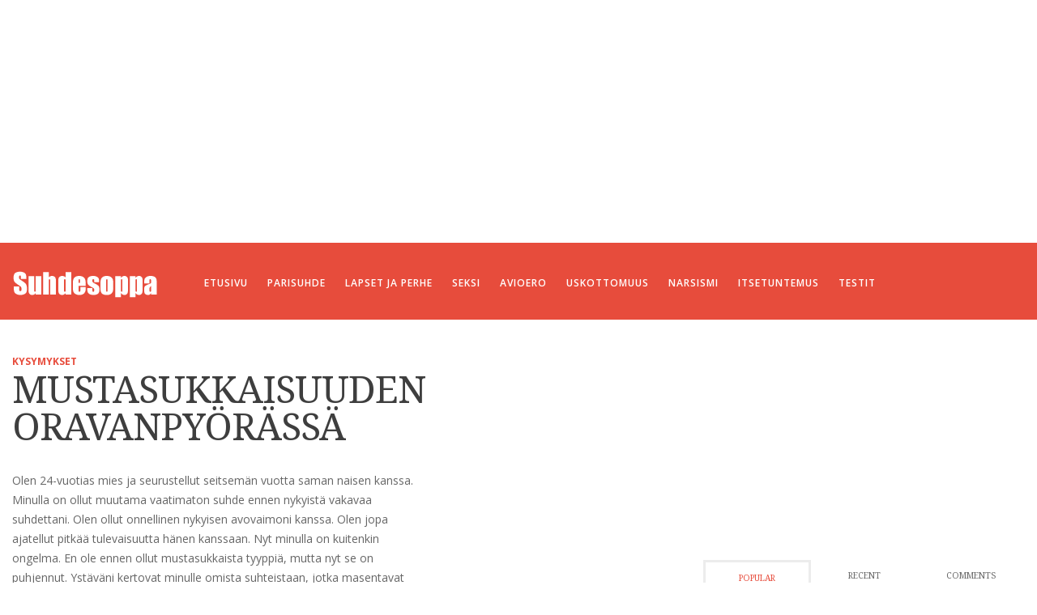

--- FILE ---
content_type: text/html; charset=UTF-8
request_url: https://www.suhdesoppa.fi/kysymykset/mustasukkaisuuden-oravanpyorassa/
body_size: 19555
content:
<!DOCTYPE html>
<!--[if lt IE 9]>         <html class="no-js lt-ie9 lt-ie10"  dir="ltr" lang="fi" prefix="og: https://ogp.me/ns#"> <![endif]-->
<!--[if IE 9]>         <html class="no-js lt-ie10"  dir="ltr" lang="fi" prefix="og: https://ogp.me/ns#"> <![endif]-->
<!--[if gt IE 9]><!--> <html class="no-js"  dir="ltr" lang="fi" prefix="og: https://ogp.me/ns#"> <!--<![endif]-->
	<head>
		<meta charset="UTF-8">
		
		
		<!-- WP Header -->
			<style>img:is([sizes="auto" i], [sizes^="auto," i]) { contain-intrinsic-size: 3000px 1500px }</style>
	
		<!-- All in One SEO 4.8.8 - aioseo.com -->
		<title>Mustasukkaisuuden oravanpyörässä</title>
	<meta name="description" content="Olen 24-vuotias mies ja seurustellut seitsemän vuotta saman naisen kanssa. Minulla on ollut muutama vaatimaton suhde ennen nykyistä vakavaa suhdettani. Olen ollut onnellinen nykyisen avovaimoni kanssa. Olen jopa ajatellut pitkää tulevaisuutta hänen kanssaan. Nyt minulla on kuitenkin ongelma. En ole ennen ollut mustasukkaista tyyppiä, mutta nyt se on puhjennut. Ystäväni kertovat minulle omista suhteistaan, jotka" />
	<meta name="robots" content="max-image-preview:large" />
	<meta name="author" content="Suhdesoppa"/>
	<link rel="canonical" href="https://www.suhdesoppa.fi/kysymykset/mustasukkaisuuden-oravanpyorassa/" />
	<meta name="generator" content="All in One SEO (AIOSEO) 4.8.8" />
		<meta property="og:locale" content="fi_FI" />
		<meta property="og:site_name" content="Suhdesoppa | - parisuhde - ihmissuhteet - psykologia - itsetuntemus - hyvinvointi -" />
		<meta property="og:type" content="article" />
		<meta property="og:title" content="Mustasukkaisuuden oravanpyörässä" />
		<meta property="og:description" content="Olen 24-vuotias mies ja seurustellut seitsemän vuotta saman naisen kanssa. Minulla on ollut muutama vaatimaton suhde ennen nykyistä vakavaa suhdettani. Olen ollut onnellinen nykyisen avovaimoni kanssa. Olen jopa ajatellut pitkää tulevaisuutta hänen kanssaan. Nyt minulla on kuitenkin ongelma. En ole ennen ollut mustasukkaista tyyppiä, mutta nyt se on puhjennut. Ystäväni kertovat minulle omista suhteistaan, jotka" />
		<meta property="og:url" content="https://www.suhdesoppa.fi/kysymykset/mustasukkaisuuden-oravanpyorassa/" />
		<meta property="article:published_time" content="2008-05-12T14:59:17+00:00" />
		<meta property="article:modified_time" content="2008-05-12T14:59:17+00:00" />
		<meta name="twitter:card" content="summary" />
		<meta name="twitter:title" content="Mustasukkaisuuden oravanpyörässä" />
		<meta name="twitter:description" content="Olen 24-vuotias mies ja seurustellut seitsemän vuotta saman naisen kanssa. Minulla on ollut muutama vaatimaton suhde ennen nykyistä vakavaa suhdettani. Olen ollut onnellinen nykyisen avovaimoni kanssa. Olen jopa ajatellut pitkää tulevaisuutta hänen kanssaan. Nyt minulla on kuitenkin ongelma. En ole ennen ollut mustasukkaista tyyppiä, mutta nyt se on puhjennut. Ystäväni kertovat minulle omista suhteistaan, jotka" />
		<script type="application/ld+json" class="aioseo-schema">
			{"@context":"https:\/\/schema.org","@graph":[{"@type":"Article","@id":"https:\/\/www.suhdesoppa.fi\/kysymykset\/mustasukkaisuuden-oravanpyorassa\/#article","name":"Mustasukkaisuuden oravanpy\u00f6r\u00e4ss\u00e4","headline":"Mustasukkaisuuden oravanpy\u00f6r\u00e4ss\u00e4","author":{"@id":"https:\/\/www.suhdesoppa.fi\/author\/admin\/#author"},"publisher":{"@id":"https:\/\/www.suhdesoppa.fi\/#organization"},"datePublished":"2008-05-12T16:59:17+03:00","dateModified":"2008-05-12T16:59:17+03:00","inLanguage":"fi","commentCount":2,"mainEntityOfPage":{"@id":"https:\/\/www.suhdesoppa.fi\/kysymykset\/mustasukkaisuuden-oravanpyorassa\/#webpage"},"isPartOf":{"@id":"https:\/\/www.suhdesoppa.fi\/kysymykset\/mustasukkaisuuden-oravanpyorassa\/#webpage"},"articleSection":"Kysymykset, Mustasukkaisuus"},{"@type":"BreadcrumbList","@id":"https:\/\/www.suhdesoppa.fi\/kysymykset\/mustasukkaisuuden-oravanpyorassa\/#breadcrumblist","itemListElement":[{"@type":"ListItem","@id":"https:\/\/www.suhdesoppa.fi#listItem","position":1,"name":"Home","item":"https:\/\/www.suhdesoppa.fi","nextItem":{"@type":"ListItem","@id":"https:\/\/www.suhdesoppa.fi\/kysymykset\/#listItem","name":"Kysymykset"}},{"@type":"ListItem","@id":"https:\/\/www.suhdesoppa.fi\/kysymykset\/#listItem","position":2,"name":"Kysymykset","item":"https:\/\/www.suhdesoppa.fi\/kysymykset\/","nextItem":{"@type":"ListItem","@id":"https:\/\/www.suhdesoppa.fi\/kysymykset\/mustasukkaisuuden-oravanpyorassa\/#listItem","name":"Mustasukkaisuuden oravanpy\u00f6r\u00e4ss\u00e4"},"previousItem":{"@type":"ListItem","@id":"https:\/\/www.suhdesoppa.fi#listItem","name":"Home"}},{"@type":"ListItem","@id":"https:\/\/www.suhdesoppa.fi\/kysymykset\/mustasukkaisuuden-oravanpyorassa\/#listItem","position":3,"name":"Mustasukkaisuuden oravanpy\u00f6r\u00e4ss\u00e4","previousItem":{"@type":"ListItem","@id":"https:\/\/www.suhdesoppa.fi\/kysymykset\/#listItem","name":"Kysymykset"}}]},{"@type":"Organization","@id":"https:\/\/www.suhdesoppa.fi\/#organization","name":"Suhdesoppa","description":"- parisuhde - ihmissuhteet - psykologia - itsetuntemus - hyvinvointi -","url":"https:\/\/www.suhdesoppa.fi\/"},{"@type":"Person","@id":"https:\/\/www.suhdesoppa.fi\/author\/admin\/#author","url":"https:\/\/www.suhdesoppa.fi\/author\/admin\/","name":"Suhdesoppa","image":{"@type":"ImageObject","@id":"https:\/\/www.suhdesoppa.fi\/kysymykset\/mustasukkaisuuden-oravanpyorassa\/#authorImage","url":"https:\/\/secure.gravatar.com\/avatar\/963947d0177c0f2864bfdafe58ca067d950b12d454e34797f642ba311740364f?s=96&d=mm&r=g","width":96,"height":96,"caption":"Suhdesoppa"}},{"@type":"WebPage","@id":"https:\/\/www.suhdesoppa.fi\/kysymykset\/mustasukkaisuuden-oravanpyorassa\/#webpage","url":"https:\/\/www.suhdesoppa.fi\/kysymykset\/mustasukkaisuuden-oravanpyorassa\/","name":"Mustasukkaisuuden oravanpy\u00f6r\u00e4ss\u00e4","description":"Olen 24-vuotias mies ja seurustellut seitsem\u00e4n vuotta saman naisen kanssa. Minulla on ollut muutama vaatimaton suhde ennen nykyist\u00e4 vakavaa suhdettani. Olen ollut onnellinen nykyisen avovaimoni kanssa. Olen jopa ajatellut pitk\u00e4\u00e4 tulevaisuutta h\u00e4nen kanssaan. Nyt minulla on kuitenkin ongelma. En ole ennen ollut mustasukkaista tyyppi\u00e4, mutta nyt se on puhjennut. Yst\u00e4v\u00e4ni kertovat minulle omista suhteistaan, jotka","inLanguage":"fi","isPartOf":{"@id":"https:\/\/www.suhdesoppa.fi\/#website"},"breadcrumb":{"@id":"https:\/\/www.suhdesoppa.fi\/kysymykset\/mustasukkaisuuden-oravanpyorassa\/#breadcrumblist"},"author":{"@id":"https:\/\/www.suhdesoppa.fi\/author\/admin\/#author"},"creator":{"@id":"https:\/\/www.suhdesoppa.fi\/author\/admin\/#author"},"datePublished":"2008-05-12T16:59:17+03:00","dateModified":"2008-05-12T16:59:17+03:00"},{"@type":"WebSite","@id":"https:\/\/www.suhdesoppa.fi\/#website","url":"https:\/\/www.suhdesoppa.fi\/","name":"Suhdesoppa","description":"- parisuhde - ihmissuhteet - psykologia - itsetuntemus - hyvinvointi -","inLanguage":"fi","publisher":{"@id":"https:\/\/www.suhdesoppa.fi\/#organization"}}]}
		</script>
		<!-- All in One SEO -->

<link rel='dns-prefetch' href='//fonts.googleapis.com' />
<link rel="alternate" type="application/rss+xml" title="Suhdesoppa &raquo; syöte" href="https://www.suhdesoppa.fi/feed/" />
<link rel="alternate" type="application/rss+xml" title="Suhdesoppa &raquo; kommenttien syöte" href="https://www.suhdesoppa.fi/comments/feed/" />
<link rel="alternate" type="application/rss+xml" title="Suhdesoppa &raquo; Mustasukkaisuuden oravanpyörässä kommenttien syöte" href="https://www.suhdesoppa.fi/kysymykset/mustasukkaisuuden-oravanpyorassa/feed/" />
<script type="text/javascript">
/* <![CDATA[ */
window._wpemojiSettings = {"baseUrl":"https:\/\/s.w.org\/images\/core\/emoji\/16.0.1\/72x72\/","ext":".png","svgUrl":"https:\/\/s.w.org\/images\/core\/emoji\/16.0.1\/svg\/","svgExt":".svg","source":{"concatemoji":"https:\/\/www.suhdesoppa.fi\/wp-includes\/js\/wp-emoji-release.min.js?ver=6.8.3"}};
/*! This file is auto-generated */
!function(s,n){var o,i,e;function c(e){try{var t={supportTests:e,timestamp:(new Date).valueOf()};sessionStorage.setItem(o,JSON.stringify(t))}catch(e){}}function p(e,t,n){e.clearRect(0,0,e.canvas.width,e.canvas.height),e.fillText(t,0,0);var t=new Uint32Array(e.getImageData(0,0,e.canvas.width,e.canvas.height).data),a=(e.clearRect(0,0,e.canvas.width,e.canvas.height),e.fillText(n,0,0),new Uint32Array(e.getImageData(0,0,e.canvas.width,e.canvas.height).data));return t.every(function(e,t){return e===a[t]})}function u(e,t){e.clearRect(0,0,e.canvas.width,e.canvas.height),e.fillText(t,0,0);for(var n=e.getImageData(16,16,1,1),a=0;a<n.data.length;a++)if(0!==n.data[a])return!1;return!0}function f(e,t,n,a){switch(t){case"flag":return n(e,"\ud83c\udff3\ufe0f\u200d\u26a7\ufe0f","\ud83c\udff3\ufe0f\u200b\u26a7\ufe0f")?!1:!n(e,"\ud83c\udde8\ud83c\uddf6","\ud83c\udde8\u200b\ud83c\uddf6")&&!n(e,"\ud83c\udff4\udb40\udc67\udb40\udc62\udb40\udc65\udb40\udc6e\udb40\udc67\udb40\udc7f","\ud83c\udff4\u200b\udb40\udc67\u200b\udb40\udc62\u200b\udb40\udc65\u200b\udb40\udc6e\u200b\udb40\udc67\u200b\udb40\udc7f");case"emoji":return!a(e,"\ud83e\udedf")}return!1}function g(e,t,n,a){var r="undefined"!=typeof WorkerGlobalScope&&self instanceof WorkerGlobalScope?new OffscreenCanvas(300,150):s.createElement("canvas"),o=r.getContext("2d",{willReadFrequently:!0}),i=(o.textBaseline="top",o.font="600 32px Arial",{});return e.forEach(function(e){i[e]=t(o,e,n,a)}),i}function t(e){var t=s.createElement("script");t.src=e,t.defer=!0,s.head.appendChild(t)}"undefined"!=typeof Promise&&(o="wpEmojiSettingsSupports",i=["flag","emoji"],n.supports={everything:!0,everythingExceptFlag:!0},e=new Promise(function(e){s.addEventListener("DOMContentLoaded",e,{once:!0})}),new Promise(function(t){var n=function(){try{var e=JSON.parse(sessionStorage.getItem(o));if("object"==typeof e&&"number"==typeof e.timestamp&&(new Date).valueOf()<e.timestamp+604800&&"object"==typeof e.supportTests)return e.supportTests}catch(e){}return null}();if(!n){if("undefined"!=typeof Worker&&"undefined"!=typeof OffscreenCanvas&&"undefined"!=typeof URL&&URL.createObjectURL&&"undefined"!=typeof Blob)try{var e="postMessage("+g.toString()+"("+[JSON.stringify(i),f.toString(),p.toString(),u.toString()].join(",")+"));",a=new Blob([e],{type:"text/javascript"}),r=new Worker(URL.createObjectURL(a),{name:"wpTestEmojiSupports"});return void(r.onmessage=function(e){c(n=e.data),r.terminate(),t(n)})}catch(e){}c(n=g(i,f,p,u))}t(n)}).then(function(e){for(var t in e)n.supports[t]=e[t],n.supports.everything=n.supports.everything&&n.supports[t],"flag"!==t&&(n.supports.everythingExceptFlag=n.supports.everythingExceptFlag&&n.supports[t]);n.supports.everythingExceptFlag=n.supports.everythingExceptFlag&&!n.supports.flag,n.DOMReady=!1,n.readyCallback=function(){n.DOMReady=!0}}).then(function(){return e}).then(function(){var e;n.supports.everything||(n.readyCallback(),(e=n.source||{}).concatemoji?t(e.concatemoji):e.wpemoji&&e.twemoji&&(t(e.twemoji),t(e.wpemoji)))}))}((window,document),window._wpemojiSettings);
/* ]]> */
</script>
<style id='wp-emoji-styles-inline-css' type='text/css'>

	img.wp-smiley, img.emoji {
		display: inline !important;
		border: none !important;
		box-shadow: none !important;
		height: 1em !important;
		width: 1em !important;
		margin: 0 0.07em !important;
		vertical-align: -0.1em !important;
		background: none !important;
		padding: 0 !important;
	}
</style>
<link rel='stylesheet' id='wp-block-library-css' href='https://www.suhdesoppa.fi/wp-includes/css/dist/block-library/style.min.css?ver=6.8.3' type='text/css' media='all' />
<style id='classic-theme-styles-inline-css' type='text/css'>
/*! This file is auto-generated */
.wp-block-button__link{color:#fff;background-color:#32373c;border-radius:9999px;box-shadow:none;text-decoration:none;padding:calc(.667em + 2px) calc(1.333em + 2px);font-size:1.125em}.wp-block-file__button{background:#32373c;color:#fff;text-decoration:none}
</style>
<style id='global-styles-inline-css' type='text/css'>
:root{--wp--preset--aspect-ratio--square: 1;--wp--preset--aspect-ratio--4-3: 4/3;--wp--preset--aspect-ratio--3-4: 3/4;--wp--preset--aspect-ratio--3-2: 3/2;--wp--preset--aspect-ratio--2-3: 2/3;--wp--preset--aspect-ratio--16-9: 16/9;--wp--preset--aspect-ratio--9-16: 9/16;--wp--preset--color--black: #000000;--wp--preset--color--cyan-bluish-gray: #abb8c3;--wp--preset--color--white: #ffffff;--wp--preset--color--pale-pink: #f78da7;--wp--preset--color--vivid-red: #cf2e2e;--wp--preset--color--luminous-vivid-orange: #ff6900;--wp--preset--color--luminous-vivid-amber: #fcb900;--wp--preset--color--light-green-cyan: #7bdcb5;--wp--preset--color--vivid-green-cyan: #00d084;--wp--preset--color--pale-cyan-blue: #8ed1fc;--wp--preset--color--vivid-cyan-blue: #0693e3;--wp--preset--color--vivid-purple: #9b51e0;--wp--preset--gradient--vivid-cyan-blue-to-vivid-purple: linear-gradient(135deg,rgba(6,147,227,1) 0%,rgb(155,81,224) 100%);--wp--preset--gradient--light-green-cyan-to-vivid-green-cyan: linear-gradient(135deg,rgb(122,220,180) 0%,rgb(0,208,130) 100%);--wp--preset--gradient--luminous-vivid-amber-to-luminous-vivid-orange: linear-gradient(135deg,rgba(252,185,0,1) 0%,rgba(255,105,0,1) 100%);--wp--preset--gradient--luminous-vivid-orange-to-vivid-red: linear-gradient(135deg,rgba(255,105,0,1) 0%,rgb(207,46,46) 100%);--wp--preset--gradient--very-light-gray-to-cyan-bluish-gray: linear-gradient(135deg,rgb(238,238,238) 0%,rgb(169,184,195) 100%);--wp--preset--gradient--cool-to-warm-spectrum: linear-gradient(135deg,rgb(74,234,220) 0%,rgb(151,120,209) 20%,rgb(207,42,186) 40%,rgb(238,44,130) 60%,rgb(251,105,98) 80%,rgb(254,248,76) 100%);--wp--preset--gradient--blush-light-purple: linear-gradient(135deg,rgb(255,206,236) 0%,rgb(152,150,240) 100%);--wp--preset--gradient--blush-bordeaux: linear-gradient(135deg,rgb(254,205,165) 0%,rgb(254,45,45) 50%,rgb(107,0,62) 100%);--wp--preset--gradient--luminous-dusk: linear-gradient(135deg,rgb(255,203,112) 0%,rgb(199,81,192) 50%,rgb(65,88,208) 100%);--wp--preset--gradient--pale-ocean: linear-gradient(135deg,rgb(255,245,203) 0%,rgb(182,227,212) 50%,rgb(51,167,181) 100%);--wp--preset--gradient--electric-grass: linear-gradient(135deg,rgb(202,248,128) 0%,rgb(113,206,126) 100%);--wp--preset--gradient--midnight: linear-gradient(135deg,rgb(2,3,129) 0%,rgb(40,116,252) 100%);--wp--preset--font-size--small: 13px;--wp--preset--font-size--medium: 20px;--wp--preset--font-size--large: 36px;--wp--preset--font-size--x-large: 42px;--wp--preset--spacing--20: 0.44rem;--wp--preset--spacing--30: 0.67rem;--wp--preset--spacing--40: 1rem;--wp--preset--spacing--50: 1.5rem;--wp--preset--spacing--60: 2.25rem;--wp--preset--spacing--70: 3.38rem;--wp--preset--spacing--80: 5.06rem;--wp--preset--shadow--natural: 6px 6px 9px rgba(0, 0, 0, 0.2);--wp--preset--shadow--deep: 12px 12px 50px rgba(0, 0, 0, 0.4);--wp--preset--shadow--sharp: 6px 6px 0px rgba(0, 0, 0, 0.2);--wp--preset--shadow--outlined: 6px 6px 0px -3px rgba(255, 255, 255, 1), 6px 6px rgba(0, 0, 0, 1);--wp--preset--shadow--crisp: 6px 6px 0px rgba(0, 0, 0, 1);}:where(.is-layout-flex){gap: 0.5em;}:where(.is-layout-grid){gap: 0.5em;}body .is-layout-flex{display: flex;}.is-layout-flex{flex-wrap: wrap;align-items: center;}.is-layout-flex > :is(*, div){margin: 0;}body .is-layout-grid{display: grid;}.is-layout-grid > :is(*, div){margin: 0;}:where(.wp-block-columns.is-layout-flex){gap: 2em;}:where(.wp-block-columns.is-layout-grid){gap: 2em;}:where(.wp-block-post-template.is-layout-flex){gap: 1.25em;}:where(.wp-block-post-template.is-layout-grid){gap: 1.25em;}.has-black-color{color: var(--wp--preset--color--black) !important;}.has-cyan-bluish-gray-color{color: var(--wp--preset--color--cyan-bluish-gray) !important;}.has-white-color{color: var(--wp--preset--color--white) !important;}.has-pale-pink-color{color: var(--wp--preset--color--pale-pink) !important;}.has-vivid-red-color{color: var(--wp--preset--color--vivid-red) !important;}.has-luminous-vivid-orange-color{color: var(--wp--preset--color--luminous-vivid-orange) !important;}.has-luminous-vivid-amber-color{color: var(--wp--preset--color--luminous-vivid-amber) !important;}.has-light-green-cyan-color{color: var(--wp--preset--color--light-green-cyan) !important;}.has-vivid-green-cyan-color{color: var(--wp--preset--color--vivid-green-cyan) !important;}.has-pale-cyan-blue-color{color: var(--wp--preset--color--pale-cyan-blue) !important;}.has-vivid-cyan-blue-color{color: var(--wp--preset--color--vivid-cyan-blue) !important;}.has-vivid-purple-color{color: var(--wp--preset--color--vivid-purple) !important;}.has-black-background-color{background-color: var(--wp--preset--color--black) !important;}.has-cyan-bluish-gray-background-color{background-color: var(--wp--preset--color--cyan-bluish-gray) !important;}.has-white-background-color{background-color: var(--wp--preset--color--white) !important;}.has-pale-pink-background-color{background-color: var(--wp--preset--color--pale-pink) !important;}.has-vivid-red-background-color{background-color: var(--wp--preset--color--vivid-red) !important;}.has-luminous-vivid-orange-background-color{background-color: var(--wp--preset--color--luminous-vivid-orange) !important;}.has-luminous-vivid-amber-background-color{background-color: var(--wp--preset--color--luminous-vivid-amber) !important;}.has-light-green-cyan-background-color{background-color: var(--wp--preset--color--light-green-cyan) !important;}.has-vivid-green-cyan-background-color{background-color: var(--wp--preset--color--vivid-green-cyan) !important;}.has-pale-cyan-blue-background-color{background-color: var(--wp--preset--color--pale-cyan-blue) !important;}.has-vivid-cyan-blue-background-color{background-color: var(--wp--preset--color--vivid-cyan-blue) !important;}.has-vivid-purple-background-color{background-color: var(--wp--preset--color--vivid-purple) !important;}.has-black-border-color{border-color: var(--wp--preset--color--black) !important;}.has-cyan-bluish-gray-border-color{border-color: var(--wp--preset--color--cyan-bluish-gray) !important;}.has-white-border-color{border-color: var(--wp--preset--color--white) !important;}.has-pale-pink-border-color{border-color: var(--wp--preset--color--pale-pink) !important;}.has-vivid-red-border-color{border-color: var(--wp--preset--color--vivid-red) !important;}.has-luminous-vivid-orange-border-color{border-color: var(--wp--preset--color--luminous-vivid-orange) !important;}.has-luminous-vivid-amber-border-color{border-color: var(--wp--preset--color--luminous-vivid-amber) !important;}.has-light-green-cyan-border-color{border-color: var(--wp--preset--color--light-green-cyan) !important;}.has-vivid-green-cyan-border-color{border-color: var(--wp--preset--color--vivid-green-cyan) !important;}.has-pale-cyan-blue-border-color{border-color: var(--wp--preset--color--pale-cyan-blue) !important;}.has-vivid-cyan-blue-border-color{border-color: var(--wp--preset--color--vivid-cyan-blue) !important;}.has-vivid-purple-border-color{border-color: var(--wp--preset--color--vivid-purple) !important;}.has-vivid-cyan-blue-to-vivid-purple-gradient-background{background: var(--wp--preset--gradient--vivid-cyan-blue-to-vivid-purple) !important;}.has-light-green-cyan-to-vivid-green-cyan-gradient-background{background: var(--wp--preset--gradient--light-green-cyan-to-vivid-green-cyan) !important;}.has-luminous-vivid-amber-to-luminous-vivid-orange-gradient-background{background: var(--wp--preset--gradient--luminous-vivid-amber-to-luminous-vivid-orange) !important;}.has-luminous-vivid-orange-to-vivid-red-gradient-background{background: var(--wp--preset--gradient--luminous-vivid-orange-to-vivid-red) !important;}.has-very-light-gray-to-cyan-bluish-gray-gradient-background{background: var(--wp--preset--gradient--very-light-gray-to-cyan-bluish-gray) !important;}.has-cool-to-warm-spectrum-gradient-background{background: var(--wp--preset--gradient--cool-to-warm-spectrum) !important;}.has-blush-light-purple-gradient-background{background: var(--wp--preset--gradient--blush-light-purple) !important;}.has-blush-bordeaux-gradient-background{background: var(--wp--preset--gradient--blush-bordeaux) !important;}.has-luminous-dusk-gradient-background{background: var(--wp--preset--gradient--luminous-dusk) !important;}.has-pale-ocean-gradient-background{background: var(--wp--preset--gradient--pale-ocean) !important;}.has-electric-grass-gradient-background{background: var(--wp--preset--gradient--electric-grass) !important;}.has-midnight-gradient-background{background: var(--wp--preset--gradient--midnight) !important;}.has-small-font-size{font-size: var(--wp--preset--font-size--small) !important;}.has-medium-font-size{font-size: var(--wp--preset--font-size--medium) !important;}.has-large-font-size{font-size: var(--wp--preset--font-size--large) !important;}.has-x-large-font-size{font-size: var(--wp--preset--font-size--x-large) !important;}
:where(.wp-block-post-template.is-layout-flex){gap: 1.25em;}:where(.wp-block-post-template.is-layout-grid){gap: 1.25em;}
:where(.wp-block-columns.is-layout-flex){gap: 2em;}:where(.wp-block-columns.is-layout-grid){gap: 2em;}
:root :where(.wp-block-pullquote){font-size: 1.5em;line-height: 1.6;}
</style>
<link rel='stylesheet' id='vwcss-icon-iconic-css' href='https://www.suhdesoppa.fi/wp-content/themes/sprout/components/font-icons/iconic/css/iconic.css?ver=1.5.7' type='text/css' media='all' />
<link rel='stylesheet' id='vwcss-icon-social-css' href='https://www.suhdesoppa.fi/wp-content/themes/sprout/components/font-icons/social-icons/css/zocial.css?ver=1.5.7' type='text/css' media='all' />
<link rel='stylesheet' id='vwcss-bootstrap-css' href='https://www.suhdesoppa.fi/wp-content/themes/sprout/css/bootstrap.css?ver=1.5.7' type='text/css' media='all' />
<link rel='stylesheet' id='vwcss-mmenu-css' href='https://www.suhdesoppa.fi/wp-content/themes/sprout/js/jquery-mmenu/css/jquery.mmenu.custom.css?ver=1.5.7' type='text/css' media='all' />
<link rel='stylesheet' id='vwcss-theme-root-css' href='https://www.suhdesoppa.fi/wp-content/themes/sprout/style.css?ver=1.5.7' type='text/css' media='all' />
<link rel='stylesheet' id='vwcss-theme-css' href='https://www.suhdesoppa.fi/wp-content/themes/Suhdesoppa_2015/style.css?ver=1.5.7' type='text/css' media='all' />
<link rel='stylesheet' id='redux-google-fonts-vw_sprout-css' href='https://fonts.googleapis.com/css?family=Droid+Serif%3A400%2C700%2C400italic%2C700italic%7COpen+Sans%3A300%2C400%2C600%2C700%2C800%2C300italic%2C400italic%2C600italic%2C700italic%2C800italic&#038;subset=latin&#038;ver=1527314085' type='text/css' media='all' />
<script type="text/javascript" src="https://www.suhdesoppa.fi/wp-includes/js/jquery/jquery.min.js?ver=3.7.1" id="jquery-core-js"></script>
<script type="text/javascript" src="https://www.suhdesoppa.fi/wp-includes/js/jquery/jquery-migrate.min.js?ver=3.4.1" id="jquery-migrate-js"></script>
<script type="text/javascript" id="vwjs-post-views-js-extra">
/* <![CDATA[ */
var vw_post_views = {"ajaxurl":"https:\/\/www.suhdesoppa.fi\/wp-admin\/admin-ajax.php","post_id":"349"};
/* ]]> */
</script>
<script type="text/javascript" src="https://www.suhdesoppa.fi/wp-content/themes/sprout/inc/post-views/post-views-ajax.js?ver=6.8.3" id="vwjs-post-views-js"></script>
<link rel="https://api.w.org/" href="https://www.suhdesoppa.fi/wp-json/" /><link rel="alternate" title="JSON" type="application/json" href="https://www.suhdesoppa.fi/wp-json/wp/v2/posts/349" /><link rel="EditURI" type="application/rsd+xml" title="RSD" href="https://www.suhdesoppa.fi/xmlrpc.php?rsd" />
<meta name="generator" content="WordPress 6.8.3" />
<link rel='shortlink' href='https://www.suhdesoppa.fi/?p=349' />
<link rel="alternate" title="oEmbed (JSON)" type="application/json+oembed" href="https://www.suhdesoppa.fi/wp-json/oembed/1.0/embed?url=https%3A%2F%2Fwww.suhdesoppa.fi%2Fkysymykset%2Fmustasukkaisuuden-oravanpyorassa%2F" />
<link rel="alternate" title="oEmbed (XML)" type="text/xml+oembed" href="https://www.suhdesoppa.fi/wp-json/oembed/1.0/embed?url=https%3A%2F%2Fwww.suhdesoppa.fi%2Fkysymykset%2Fmustasukkaisuuden-oravanpyorassa%2F&#038;format=xml" />
<!-- Site Meta From Theme -->
<link rel="profile" href="http://gmpg.org/xfn/11">

<link rel="pingback" href="https://www.suhdesoppa.fi/xmlrpc.php">

<meta name="description" content="- parisuhde - ihmissuhteet - psykologia - itsetuntemus - hyvinvointi -">

<link href="//www.google-analytics.com" rel="dns-prefetch">

<meta name="viewport" content="width=device-width,initial-scale=1.0,user-scalable=yes">

		




<!-- HTML5 shim and Respond.js IE8 support of HTML5 elements and media queries -->
<!--[if lt IE 9]>
	<script src="//cdnjs.cloudflare.com/ajax/libs/html5shiv/3.7/html5shiv.min.js"></script>
	<script src="//cdnjs.cloudflare.com/ajax/libs/respond.js/1.4.2/respond.min.js"></script>
<![endif]-->

<!-- End Site Meta From Theme -->		<!-- Facebook Integration -->

		<meta property="og:site_name" content="Suhdesoppa">

					<meta property="og:title" content="Mustasukkaisuuden oravanpyörässä">
			<meta property="og:description" content="Olen 24-vuotias mies ja seurustellut seitsemän vuotta saman naisen kanssa. Minulla on ollut muutama vaatimaton suhde ennen nykyistä vakavaa suhdettani. Olen ollut onnellinen nykyisen avovaimoni kanssa. Olen jopa ajatellut pitkää tulevaisuutta hänen kanssaan. Nyt minulla on kuitenkin ongelma. En ole ennen ollut mustasukkaista tyyppiä, mutta nyt se on puhjennut. Ystäväni">
			<meta property="og:url" content="https://www.suhdesoppa.fi/kysymykset/mustasukkaisuuden-oravanpyorassa/"/>
						
		
		<!-- End Facebook Integration -->
				<style id="vw-custom-font" type="text/css">
						
					</style>
			<!-- Theme's Custom CSS -->
	<style type="text/css">
		
		a, a:hover,
		.vw-page-title-box .vw-label,
		.vw-post-categories a,
		.vw-page-subtitle,
		.vw-review-total-score,
		.vw-breaking-news-date,
		.vw-date-box-date,
		.vw-post-style-classic .vw-post-box-title a:hover,
		.vw-post-likes-count.vw-post-liked .vw-icon,
		.vw-menu-location-bottom .main-menu-link:hover,
		.vw-accordion-header.ui-accordion-header-active span,
		.vw-404-text,
		#wp-calendar thead,
		.vw-accordion .ui-state-hover span,
		.vw-breadcrumb a:hover,
		.vw-post-tabed-tab.ui-state-active, .vw-post-tabed-tab.ui-state-hover a,
		.vw-tabs.vw-style-top-tab .vw-tab-title.active,
		h1 em, h2 em, h3 em, h4 em, h5 em, h6 em
		{
			color: #e74c3c;
		}

		.vw-site-social-profile-icon:hover,
		.vw-breaking-news-label,
		.vw-author-socials a:hover,
		.vw-post-style-box:hover,
		.vw-post-box:hover .vw-post-format-icon i,
		.vw-gallery-direction-button:hover,
		.widget_tag_cloud .tagcloud a:hover,
		.vw-page-navigation-pagination .page-numbers:hover,
		.vw-page-navigation-pagination .page-numbers.current,
		#wp-calendar tbody td:hover,
		.vw-widget-category-post-count,
		.vwspc-section-full-page-link:hover .vw-button,
		
		.vw-tag-links a,
		.vw-hamburger-icon:hover,
		.pace .pace-progress,
		.vw-review-summary-bar .vw-review-score,
		.vw-review-total-score span, .vw-review-score-percentage .vw-review-item-score, .vw-review-score-points .vw-review-item-score,
		.vw-pricing-featured .vw-pricing-header,
		.vw-bxslider .bx-prev:hover, .vw-bxslider .bx-next:hover,
		.no-touch input[type=button]:hover, .no-touch input[type=submit]:hover, .no-touch button:hover, .no-touch .vw-button:hover,
		.vw-page-content .vw-page-title-box .vw-label,
		.vw-breaking-news-title,
		.vw-post-style-small-left-thumbnail .vw-post-view-count,
		.vw-quote-icon,
		.vw-dropcap-circle, .vw-dropcap-box,
		.vw-accordion .ui-icon:before,
		.vw-post-categories .vw-sticky-link,
		.vw-pagination-load-more:hover
		{
			background-color: #e74c3c;
		}

		.vw-about-author-section .vw-author-name,
		.vw-post-meta-large .vw-date-box,
		#wp-calendar caption,
		.vw-widget-feedburner-text,
		.vw-login-title,
		.widget_search label,
		.widget_vw_widget_author .vw-widget-author-title
		{
			border-color: #e74c3c;
		}

		.vw-menu-location-top.sf-arrows .main-menu-link.sf-with-ul:after {
			border-top-color: #888888;
		}
		.vw-menu-location-top.sf-arrows .sub-menu-link.sf-with-ul:after {
			border-left-color: #888888;
		}

		.sf-arrows > li > .sf-with-ul:focus:after, .sf-arrows > li:hover > .sf-with-ul:after, .sf-arrows > .sfHover > .sf-with-ul:after {
			border-top-color: #e74c3c !important;
		}

		.vw-menu-location-top .main-menu-link,
		.vw-top-bar .vw-site-social-profile-icon,
		.vw-top-bar-right .vw-cart-button, .vw-top-bar-right .vw-instant-search-buton {
			color: #888888;
		}
		
		.vw-menu-location-main .main-menu-item.current-menu-item,
		.vw-menu-location-main .main-menu-item.current-menu-parent,
		.vw-menu-location-main .main-menu-item.current-menu-ancestor {
			background-color: #e74c3c;
			color: #3e3e3e;
		}

		.vw-menu-location-top .main-menu-item:hover .main-menu-link {
			color: #3e3e3e;
		}

				.vw-site-header-style-left-logo-right-menu .vw-logo-wrapper {
			min-width: 180px;
		}
		
		/* Header font */
		input[type=button], input[type=submit], button, .vw-button,
		.vw-header-font-family,
		.vw-copyright {
			font-family: Droid Serif;
		}

		/* Body font */
		.vw-breaking-news-link {
			font-family: Open Sans;
		}

		.vw-page-title-section.vw-has-background .col-sm-12 {
			padding-top: 150px;
		}

		.vw-sticky-wrapper.is-sticky .vw-menu-main-wrapper.vw-sticky {
			background-color: rgba(255,255,255,0.95);
		}

		/* WooCommerce */
		
		.woocommerce ul.products li.product .price, .woocommerce-page ul.products li.product .price,
		.woocommerce #content div.product p.price, .woocommerce #content div.product span.price, .woocommerce div.product p.price, .woocommerce div.product span.price, .woocommerce-page #content div.product p.price, .woocommerce-page #content div.product span.price, .woocommerce-page div.product p.price, .woocommerce-page div.product span.price,
		.woocommerce .widget_shopping_cart .widget_shopping_cart_content .total .amount, .woocommerce-page .widget_shopping_cart .widget_shopping_cart_content .total .amount,
		.woocommerce .product_list_widget .quantity, .woocommerce .product_list_widget .amount, .woocommerce-page .product_list_widget .quantity, .woocommerce-page .product_list_widget .amount
		{
			color: #e74c3c;
		}

		.woocommerce .widget_layered_nav_filters ul li a, .woocommerce-page .widget_layered_nav_filters ul li a,
		.widget_product_tag_cloud .tagcloud a:hover, .widget_tag_cloud .tagcloud a:hover,
		woocommerce #content input.button:hover, .woocommerce #respond input#submit:hover, .woocommerce a.button:hover, .woocommerce button.button:hover, .woocommerce input.button:hover, .woocommerce-page #content input.button:hover, .woocommerce-page #respond input#submit:hover, .woocommerce-page a.button:hover, .woocommerce-page button.button:hover, .woocommerce-page input.button:hover, .woocommerce #content input.button.alt:hover, .woocommerce #respond input#submit.alt:hover, .woocommerce a.button.alt:hover, .woocommerce button.button.alt:hover, .woocommerce input.button.alt:hover, .woocommerce-page #content input.button.alt:hover, .woocommerce-page #respond input#submit.alt:hover, .woocommerce-page a.button.alt:hover, .woocommerce-page button.button.alt:hover, .woocommerce-page input.button.alt:hover,
		.woocommerce span.onsale, .woocommerce-page span.onsale,
		.vw-cart-button-count
		{
			background-color: #e74c3c;
		}

		/* bbPress */
		#bbpress-forums .bbp-forum-title {
			color: #3e3e3e;
		}

		/* buddypress */
		#buddypress div.item-list-tabs ul li.current a:hover, #buddypress div.item-list-tabs ul li.selected a:hover,
		#buddypress .comment-reply-link:hover, #buddypress a.button:hover, #buddypress button:hover, #buddypress div.generic-button a:hover, #buddypress input[type=button]:hover, #buddypress input[type=reset]:hover, #buddypress input[type=submit]:hover, #buddypress ul.button-nav li a:hover, a.bp-title-button:hover
		{
			background-color: #e74c3c;
		}

		/* Custom Styles */
		                    input[type="button"], input[type="submit"], button, .vw-button{
    background-color: #e74c3c;
    color:#fff;
}
/* Workaround for hide main menu on mobile (only for v1.3.0)*/
@media (max-width: 767px) {
.vw-menu-main-wrapper {
  display: none !important;
}
}
.vw-menu-location-main .main-menu-item.current-menu-item, .vw-menu-location-main .main-menu-item.current-menu-parent, .vw-menu-location-main .main-menu-item.current-menu-ancestor {
    color: #fff !important;
}
.container {width:100%;}                	</style>
	<!-- End Theme's Custom CSS -->
	<style type="text/css" title="dynamic-css" class="options-output">.vw-site-header-inner{padding-top:15px;padding-bottom:10px;}.vw-bg-ads-enabled .mm-page{background-repeat:repeat-y;}h1, h2, h3, h4, h5, h6, .vw-header-font,.vw-post-box.vw-post-format-link a,.vw-social-counter-count,.vw-page-navigation-pagination .page-numbers,#wp-calendar caption,.vw-accordion-header-text,.vw-tab-title,.vw-review-item-title,.vw-pagination-load-more{font-family:"Droid Serif";text-transform:uppercase;letter-spacing:-1px;font-weight:normal;font-style:normal;color:#3e3e3e;}.vw-menu-location-main .main-menu-link{font-family:"Open Sans";letter-spacing:1px;font-weight:600;font-style:normal;color:#fff;font-size:12px;}body,cite{font-family:"Open Sans";font-weight:400;font-style:normal;color:#666666;font-size:14px;}.vw-logo-link{margin-top:10px;margin-right:0;margin-bottom:10px;margin-left:0;}.vw-menu-additional-logo img{margin-top:8px;margin-right:0;margin-bottom:10px;margin-left:0;}.vw-site-header,.vw-site-header-background{background-color:#e74c3c;}.vw-site-wrapper,.vw-page-navigation-pagination{background-color:#ffffff;}.vw-top-bar{background:#333333;}.vw-menu-location-top .sub-menu,.vw-menu-location-top .main-menu-item:hover .main-menu-link{background:#ffffff;}.vw-menu-location-top .sub-menu-link{color:#111111;}.vw-menu-location-top .sub-menu-link:hover{color:#888888;}.vw-menu-location-top .sub-menu-link:hover{background:#f5f5f5;}.vw-menu-main-wrapper{background:rgba(255,255,255,0);}.vw-menu-location-main .main-menu-item{color:#ffffff;}.vw-menu-location-main .main-menu-item:hover{color:#ffffff;}.vw-menu-location-main .main-menu-item:hover .main-menu-link{background:#e74c3c;}.vw-menu-location-main .sub-menu{background:#ffffff;}.vw-menu-location-main .sub-menu-link{color:#111111;}.vw-menu-location-main .sub-menu-link:hover{color:#888888;}.vw-menu-location-main .sub-menu-link:hover{background:#f5f5f5;}.vw-site-footer{background-color:#222222;}.vw-site-footer-sidebars h1,.vw-site-footer-sidebars h2,.vw-site-footer-sidebars h3,.vw-site-footer-sidebars h4,.vw-site-footer-sidebars h5,.vw-site-footer-sidebars h6,.vw-site-footer-sidebars .widget-title,.vw-site-footer-sidebars .vw-widget-category-title{color:#ffffff;}.vw-site-footer-sidebars{color:#dcdcdc;}.vw-bottom-bar{background:#111111;}.vw-bottom-bar{color:#b4b4b4;}</style>		<!-- End WP Header -->

	</head>
	<body id="site-top" class="wp-singular post-template-default single single-post postid-349 single-format-standard wp-theme-sprout wp-child-theme-Suhdesoppa_2015 vw-site-layout-full-width vw-post-layout-classic">

		<!-- Site Wrapper -->
		<div class="vw-site-wrapper">
		
		<div id="paraati"><script async src="//pagead2.googlesyndication.com/pagead/js/adsbygoogle.js"></script>
<!-- Suhdesoppa ylämainos -->
<ins class="adsbygoogle"
     style="display:block"
     data-ad-client="ca-pub-6707649499528967"
     data-ad-slot="6819386398"
     data-ad-format="auto"></ins>
<script>
(adsbygoogle = window.adsbygoogle || []).push({});
</script></div>

			
			<!-- Site Header : Left Logo, Right Menu -->
<header class="vw-site-header vw-site-header-style-left-logo-right-menu"  itemscope itemtype="http://schema.org/WPHeader" >
	<div class="container">
		<div class="row">
			<div class="col-sm-12">
				<div class="vw-site-header-inner clearfix">
					<!-- Logo -->
<div class="vw-logo-wrapper vw-has-logo">
	
	<a class="vw-logo-link" href="https://www.suhdesoppa.fi"  itemprop="url" >
		
		<!-- Site Logo -->
		
			<!-- Retina Site Logo -->
			
			<img class="vw-logo" src="https://www.suhdesoppa.fi/wp-content/uploads/2015/04/suhdesoppa-logo-180-white.png" width="180" height="50" alt="Suhdesoppa"  itemprop="image" >

			</a>

</div>
<!-- End Logo -->
					<!-- Main Menu -->
<nav id="vw-menu-main" class="vw-menu-main-wrapper is-not-sticky"  itemscope itemtype="http://schema.org/SiteNavigationElement" >
	<div class="container">
		<div class="row">
			<div class="col-sm-12">
				
				<div class=" vw-menu-main-inner">

					<ul id="menu-navigation" class="vw-menu vw-menu-location-main vw-menu-type-mega-post"><li class="nav-menu-item-5697 main-menu-item  menu-item-even menu-item-depth-0 menu-item menu-item-type-custom menu-item-object-custom menu-item-home vw-mega-menu-type-classic"><a  href="https://www.suhdesoppa.fi" class="menu-link main-menu-link"  itemprop="url"  ><span>Etusivu</span></a></li>
<li class="nav-menu-item-5690 main-menu-item  menu-item-even menu-item-depth-0 menu-item menu-item-type-taxonomy menu-item-object-category vw-mega-menu-type-classic vw-cat-id-5"><a  href="https://www.suhdesoppa.fi/parisuhde/" class="menu-link main-menu-link"  itemprop="url"  ><span>Parisuhde</span></a></li>
<li class="nav-menu-item-5692 main-menu-item  menu-item-even menu-item-depth-0 menu-item menu-item-type-taxonomy menu-item-object-category vw-mega-menu-type-classic vw-cat-id-37"><a  href="https://www.suhdesoppa.fi/lapset-perhe/" class="menu-link main-menu-link"  itemprop="url"  ><span>Lapset ja perhe</span></a></li>
<li class="nav-menu-item-5737 main-menu-item  menu-item-even menu-item-depth-0 menu-item menu-item-type-taxonomy menu-item-object-category vw-mega-menu-type-classic vw-cat-id-12"><a  href="https://www.suhdesoppa.fi/seksi/" class="menu-link main-menu-link"  itemprop="url"  ><span>Seksi</span></a></li>
<li class="nav-menu-item-5693 main-menu-item  menu-item-even menu-item-depth-0 menu-item menu-item-type-taxonomy menu-item-object-category vw-mega-menu-type-classic vw-cat-id-34"><a  href="https://www.suhdesoppa.fi/avioero/" class="menu-link main-menu-link"  itemprop="url"  ><span>Avioero</span></a></li>
<li class="nav-menu-item-5694 main-menu-item  menu-item-even menu-item-depth-0 menu-item menu-item-type-taxonomy menu-item-object-category vw-mega-menu-type-classic vw-cat-id-7"><a  href="https://www.suhdesoppa.fi/uskottomuus/" class="menu-link main-menu-link"  itemprop="url"  ><span>Uskottomuus</span></a></li>
<li class="nav-menu-item-5695 main-menu-item  menu-item-even menu-item-depth-0 menu-item menu-item-type-taxonomy menu-item-object-category vw-mega-menu-type-classic vw-cat-id-3"><a  href="https://www.suhdesoppa.fi/narsismi/" class="menu-link main-menu-link"  itemprop="url"  ><span>Narsismi</span></a></li>
<li class="nav-menu-item-5691 main-menu-item  menu-item-even menu-item-depth-0 menu-item menu-item-type-taxonomy menu-item-object-category vw-mega-menu-type-classic vw-cat-id-16"><a  href="https://www.suhdesoppa.fi/itsetuntemus/" class="menu-link main-menu-link"  itemprop="url"  ><span>Itsetuntemus</span></a></li>
<li class="nav-menu-item-5696 main-menu-item  menu-item-even menu-item-depth-0 menu-item menu-item-type-taxonomy menu-item-object-category vw-mega-menu-type-classic vw-cat-id-36"><a  href="https://www.suhdesoppa.fi/testit/" class="menu-link main-menu-link"  itemprop="url"  ><span>Testit</span></a></li>
 <li class="vw-menu-additional-logo"><a href="https://www.suhdesoppa.fi"><img class="animated" src="https://www.suhdesoppa.fi/wp-content/uploads/2015/04/suhdesoppa-logo-180.png" height="37" width="180" alt="Suhdesoppa"></a></li></ul>						
				</div>

			</div>
		</div>
	</div>
</nav>
<!-- End Main Menu -->
					<div class="vw-mobile-nav-button-wrapper">
						<span class="vw-mobile-nav-button">
							<span class="vw-hamburger-icon"><span></span></span>
						</span>
					</div>
				
				</div>
			</div>
		</div>
	</div>
	
	<!-- Mobile Menu -->
<nav class="vw-menu-mobile-wrapper">

	<ul id="menu-navigation-1" class="vw-menu-location-mobile"><li class="nav-menu-item-5697 main-menu-item  menu-item-even menu-item-depth-0 menu-item menu-item-type-custom menu-item-object-custom menu-item-home"><a href="https://www.suhdesoppa.fi" class="menu-link main-menu-link"><span>Etusivu</span></a></li>
<li class="nav-menu-item-5690 main-menu-item  menu-item-even menu-item-depth-0 menu-item menu-item-type-taxonomy menu-item-object-category"><a href="https://www.suhdesoppa.fi/parisuhde/" class="menu-link main-menu-link"><span>Parisuhde</span></a></li>
<li class="nav-menu-item-5692 main-menu-item  menu-item-even menu-item-depth-0 menu-item menu-item-type-taxonomy menu-item-object-category"><a href="https://www.suhdesoppa.fi/lapset-perhe/" class="menu-link main-menu-link"><span>Lapset ja perhe</span></a></li>
<li class="nav-menu-item-5737 main-menu-item  menu-item-even menu-item-depth-0 menu-item menu-item-type-taxonomy menu-item-object-category"><a href="https://www.suhdesoppa.fi/seksi/" class="menu-link main-menu-link"><span>Seksi</span></a></li>
<li class="nav-menu-item-5693 main-menu-item  menu-item-even menu-item-depth-0 menu-item menu-item-type-taxonomy menu-item-object-category"><a href="https://www.suhdesoppa.fi/avioero/" class="menu-link main-menu-link"><span>Avioero</span></a></li>
<li class="nav-menu-item-5694 main-menu-item  menu-item-even menu-item-depth-0 menu-item menu-item-type-taxonomy menu-item-object-category"><a href="https://www.suhdesoppa.fi/uskottomuus/" class="menu-link main-menu-link"><span>Uskottomuus</span></a></li>
<li class="nav-menu-item-5695 main-menu-item  menu-item-even menu-item-depth-0 menu-item menu-item-type-taxonomy menu-item-object-category"><a href="https://www.suhdesoppa.fi/narsismi/" class="menu-link main-menu-link"><span>Narsismi</span></a></li>
<li class="nav-menu-item-5691 main-menu-item  menu-item-even menu-item-depth-0 menu-item menu-item-type-taxonomy menu-item-object-category"><a href="https://www.suhdesoppa.fi/itsetuntemus/" class="menu-link main-menu-link"><span>Itsetuntemus</span></a></li>
<li class="nav-menu-item-5696 main-menu-item  menu-item-even menu-item-depth-0 menu-item menu-item-type-taxonomy menu-item-object-category"><a href="https://www.suhdesoppa.fi/testit/" class="menu-link main-menu-link"><span>Testit</span></a></li>
</ul>
</nav>
<!-- End Mobile Menu --></header>
<!-- End Site Header : Left Logo -->
			
			

<div class="vw-page-wrapper clearfix vw-sidebar-position-right">
	<div class="container">
		<div class="row">

			<div class="vw-page-content" role="main" itemprop="articleBody">

				
					
											<article class="vw-main-post clearfix post-349 post type-post status-publish format-standard hentry category-kysymykset tag-mustasukkaisuus">

							<div class="vw-post-categories"><a class=" vw-category-link vw-cat-id-53" href="https://www.suhdesoppa.fi/kysymykset/" title="View all posts in Kysymykset" rel="category">Kysymykset</a></div>							
							<h1 class="entry-title">Mustasukkaisuuden oravanpyörässä</h1>
							
							

							
														
							<div class="vw-post-content clearfix"><div class='code-block code-block-1' style='margin: 8px 0 8px 8px; float: right;'>
<script async src="//pagead2.googlesyndication.com/pagead/js/adsbygoogle.js"></script>
<!-- Suhdesoppa iso skyscraper -->
<ins class="adsbygoogle"
     style="display:inline-block;width:300px;height:600px"
     data-ad-client="ca-pub-6707649499528967"
     data-ad-slot="7524063593"></ins>
<script>
(adsbygoogle = window.adsbygoogle || []).push({});
</script>
</div>
<p>Olen 24-vuotias mies ja seurustellut seitsemän vuotta saman naisen kanssa. Minulla on ollut muutama vaatimaton suhde ennen nykyistä vakavaa suhdettani. Olen ollut onnellinen nykyisen avovaimoni kanssa. Olen jopa ajatellut pitkää tulevaisuutta hänen kanssaan. Nyt minulla on kuitenkin ongelma. En ole ennen ollut mustasukkaista tyyppiä, mutta nyt se on puhjennut. Ystäväni kertovat minulle omista suhteistaan, jotka masentavat minua. Olen aina luottanut tyttöystävääni, mutta nyt olen alkanut hautoa epämiellyttäviä asioita. Halveksin itseäni mustasukkaisten ajatusteni takia ja yritän pitää ne piilossa. Se on kuitenkin raskas taakka kantaa. Eikä minulla ole rohkeutta keskustella asiasta tyttöystäväni kanssa.</p>
<blockquote><p>Halveksin itseäni mustasukkaisten ajatusteni takia</p></blockquote>
<p>Tämä taakka alkaa vaikuttaa jo meidän seksielämäämmekin. Tunnen haluttomuutta sängyssä, ja olen alkanut pitää etäisyyttä häneen. Tuntuu kuin sabotoisin itse suhdettamme vielä enemmän ja se taas työntää lisää vettä myllyyn. Kuinka oikein saan itseni muuttumaan? En tahdo suhteemme loppuvan.</p>
<h3>Parisuhde- ja seksuaaliterapeutti Teija-Liisa Ranta vastaa</h3>
<p>Hyvän parisuhteen yksi kantava voima on avoimuus. Avoimuudella tarkoitan uskallusta olla suora ja rehellinen, uskallusta kertoa syvimmistä tunteistaan ja alkaa käsitellä parisuhdetta hankaloittavia asioita. </p>
<p>Annat vastauksen kysymykseen &#8221;Miten tunteittesi piilossa pitäminen on vaikuttanut sinuun?&#8221;. Tunnet haluttomuutta seksuaalisesti ja etäännytät itseäsi. Tämän pystyt estämään vain avaamalla mieltäsi vaivaavat asiat ja keskustelemalla niistä naisystäväsi kanssa tai pariterapeutin avulla. </p>
<p>On syytä pohtia, onko mustasukkaisuudellesi mitään todellista pohjaa vai onko epävarmuutesi ja epäluulosi alkanut kehittyä jostain muusta syystä. Kerrot, että ympärillä olevien ihmisten tarinat suhteistaan ovat horjuttaneet luottamustasi. Se on surullista, mutta totta, että kumppanin luottamusta petetään paljon esimerkiksi uskottomuudella tai suhteissa ei pystytä käsittelemään vaikeita asioita loukkaamatta kumppania. Onneksi itse voimme valita ja valitsemme omat toimintatapamme. Eivät asiat parisuhteessa eivätkä elämässä vain mene ja tule. Aikuiset ihmiset tekevät itse valintansa, joiden syyt ja seuraukset tosin ovat toisinaan täysi mysteeri henkilölle itselleenkin. Rakennamme parisuhteistamme itse sellaisia kuin ne ovat. </p>
<p>Yliampuvaa mustasukkaisuutta selviteltäessä on syytä myös tarkastella omaa itseä ja miettiä, onko omaa aggression tunnetta hankala ilmaista ja käsitellä, jolloin se voi naamioitua esimerkiksi mustasukkaisuudeksi. (Aggression tunteeseen kuuluvat puoliensa ja rajojensa pitäminen, kyky tehdä päätöksiä, kyky ilmaista loukkaantuminen tai viha sekä haluaminen. Se on päättäväinen ja ponteva puoli meissä.)  </p>
<p>Salaisuuksien pitäminen ja tunteiden tukahduttaminen hankaloittavat elämää ja vievät paljon energiaa, joten toivon, että jatkat rohkeasti ongelmasi ratkaisemista. Aloitit sen jo tämän kirjeen muodossa.  </p>
<!-- CONTENT END 2 -->
							
							<div><script type="text/javascript"><!--
google_ad_client = "ca-pub-6707649499528967";
/* Suhdesoppa boksi */
google_ad_slot = "5849889266";
google_ad_width = 336;
google_ad_height = 280;
//-->
</script>
<script type="text/javascript"
src="http://pagead2.googlesyndication.com/pagead/show_ads.js">
</script></div>
							</div>

							
							<!--<div class="vw-tag-links"><span class="vw-tag-links-title">Tags:</span><a href="https://www.suhdesoppa.fi/tag/mustasukkaisuus/" rel="tag">Mustasukkaisuus</a></div>-->

						</article><!-- #post-## -->

					
					
					<div class="vw-related-posts vw-related-posts-style-default">
	<h3 class="vw-related-posts-title"><span>Related Posts</span></h3>

	<div class="vw-post-loop vw-post-loop-block-2-grid-3-col">	
	<div class="row">
		<div class="col-sm-12">
			<div class="vw-post-loop-inner vw-block-grid vw-block-grid-xs-1 vw-block-grid-sm-3">

							<div class="vw-block-grid-item">
					<div class="vw-post-box vw-post-style-block vw-post-style-block-2 vw-post-format-standard"  itemscope itemtype="http://schema.org/Article" >
	<meta itemprop="datePublished" content="2023-03-07T10:00:00+02:00"/>	
		<a class="vw-post-box-thumbnail" href="https://www.suhdesoppa.fi/parisuhde/mustasukkaisuuden-viisi-tyyppia/" rel="bookmark">
		<img width="360" height="240" src="https://www.suhdesoppa.fi/wp-content/uploads/2014/12/mustasukkaisuuden-5-tyyppia-360x240.jpg" class="attachment-vw_one_third_thumbnail size-vw_one_third_thumbnail wp-post-image" alt="" decoding="async" loading="lazy" srcset="https://www.suhdesoppa.fi/wp-content/uploads/2014/12/mustasukkaisuuden-5-tyyppia-360x240.jpg 360w, https://www.suhdesoppa.fi/wp-content/uploads/2014/12/mustasukkaisuuden-5-tyyppia-300x200.jpg 300w, https://www.suhdesoppa.fi/wp-content/uploads/2014/12/mustasukkaisuuden-5-tyyppia-1024x683.jpg 1024w, https://www.suhdesoppa.fi/wp-content/uploads/2014/12/mustasukkaisuuden-5-tyyppia-115x77.jpg 115w, https://www.suhdesoppa.fi/wp-content/uploads/2014/12/mustasukkaisuuden-5-tyyppia-230x153.jpg 230w, https://www.suhdesoppa.fi/wp-content/uploads/2014/12/mustasukkaisuuden-5-tyyppia-750x500.jpg 750w, https://www.suhdesoppa.fi/wp-content/uploads/2014/12/mustasukkaisuuden-5-tyyppia.jpg 1500w" sizes="auto, (max-width: 360px) 100vw, 360px" itemprop="image" />					</a>
	
	<div class="vw-post-box-inner">
		
		<div class="vw-post-categories"><a class=" vw-category-link vw-cat-id-5" href="https://www.suhdesoppa.fi/parisuhde/" title="View all posts in Parisuhde" rel="category">Parisuhde</a></div>
		<h3 class="vw-post-box-title"  itemprop="headline" >
			<a href="https://www.suhdesoppa.fi/parisuhde/mustasukkaisuuden-viisi-tyyppia/" class=""  itemprop="url" >
				Mustasukkaisuuden viisi tyyppiä			</a>
		</h3>
	</div>
	
</div>				</div>
							<div class="vw-block-grid-item">
					<div class="vw-post-box vw-post-style-block vw-post-style-block-2 vw-post-format-standard"  itemscope itemtype="http://schema.org/Article" >
	<meta itemprop="datePublished" content="2023-02-17T06:00:40+02:00"/>	
		<a class="vw-post-box-thumbnail" href="https://www.suhdesoppa.fi/parisuhde/mustasukkaisuuden-syyt/" rel="bookmark">
		<img width="360" height="240" src="https://www.suhdesoppa.fi/wp-content/uploads/2015/05/mustasukkaisuuden-syyt-360x240.jpg" class="attachment-vw_one_third_thumbnail size-vw_one_third_thumbnail wp-post-image" alt="" decoding="async" loading="lazy" srcset="https://www.suhdesoppa.fi/wp-content/uploads/2015/05/mustasukkaisuuden-syyt-360x240.jpg 360w, https://www.suhdesoppa.fi/wp-content/uploads/2015/05/mustasukkaisuuden-syyt-300x200.jpg 300w, https://www.suhdesoppa.fi/wp-content/uploads/2015/05/mustasukkaisuuden-syyt-1024x683.jpg 1024w, https://www.suhdesoppa.fi/wp-content/uploads/2015/05/mustasukkaisuuden-syyt-115x77.jpg 115w, https://www.suhdesoppa.fi/wp-content/uploads/2015/05/mustasukkaisuuden-syyt-230x153.jpg 230w, https://www.suhdesoppa.fi/wp-content/uploads/2015/05/mustasukkaisuuden-syyt-750x500.jpg 750w, https://www.suhdesoppa.fi/wp-content/uploads/2015/05/mustasukkaisuuden-syyt.jpg 1500w" sizes="auto, (max-width: 360px) 100vw, 360px" itemprop="image" />					</a>
	
	<div class="vw-post-box-inner">
		
		<div class="vw-post-categories"><a class=" vw-category-link vw-cat-id-5" href="https://www.suhdesoppa.fi/parisuhde/" title="View all posts in Parisuhde" rel="category">Parisuhde</a></div>
		<h3 class="vw-post-box-title"  itemprop="headline" >
			<a href="https://www.suhdesoppa.fi/parisuhde/mustasukkaisuuden-syyt/" class=""  itemprop="url" >
				Mustasukkaisuuden syyt			</a>
		</h3>
	</div>
	
</div>				</div>
							<div class="vw-block-grid-item">
					<div class="vw-post-box vw-post-style-block vw-post-style-block-2 vw-post-format-standard"  itemscope itemtype="http://schema.org/Article" >
	<meta itemprop="datePublished" content="2022-09-14T06:00:46+03:00"/>	
		<a class="vw-post-box-thumbnail" href="https://www.suhdesoppa.fi/parisuhde/terveen-mustasukkaisuuden-merkit/" rel="bookmark">
		<img width="360" height="240" src="https://www.suhdesoppa.fi/wp-content/uploads/2013/02/normaali-mustasukkaisuus-360x240.jpg" class="attachment-vw_one_third_thumbnail size-vw_one_third_thumbnail wp-post-image" alt="" decoding="async" loading="lazy" srcset="https://www.suhdesoppa.fi/wp-content/uploads/2013/02/normaali-mustasukkaisuus-360x240.jpg 360w, https://www.suhdesoppa.fi/wp-content/uploads/2013/02/normaali-mustasukkaisuus-300x200.jpg 300w, https://www.suhdesoppa.fi/wp-content/uploads/2013/02/normaali-mustasukkaisuus-1024x683.jpg 1024w, https://www.suhdesoppa.fi/wp-content/uploads/2013/02/normaali-mustasukkaisuus-115x77.jpg 115w, https://www.suhdesoppa.fi/wp-content/uploads/2013/02/normaali-mustasukkaisuus-230x153.jpg 230w, https://www.suhdesoppa.fi/wp-content/uploads/2013/02/normaali-mustasukkaisuus-750x500.jpg 750w, https://www.suhdesoppa.fi/wp-content/uploads/2013/02/normaali-mustasukkaisuus.jpg 1500w" sizes="auto, (max-width: 360px) 100vw, 360px" itemprop="image" />					</a>
	
	<div class="vw-post-box-inner">
		
		<div class="vw-post-categories"><a class=" vw-category-link vw-cat-id-5" href="https://www.suhdesoppa.fi/parisuhde/" title="View all posts in Parisuhde" rel="category">Parisuhde</a></div>
		<h3 class="vw-post-box-title"  itemprop="headline" >
			<a href="https://www.suhdesoppa.fi/parisuhde/terveen-mustasukkaisuuden-merkit/" class=""  itemprop="url" >
				Onko mustasukkaisuutesi normaalia? Katso 9 merkkiä!			</a>
		</h3>
	</div>
	
</div>				</div>
			
			</div>
		</div>
	</div>
</div>
</div><div id="comments" class="vw-post-comments">
		
	<h3 class="vw-post-comments-title"><span><span>2</span> Comments</span></h3>
	
		
		<div class="navigation">
			<div class="next-posts"></div>
			<div class="prev-posts"></div>
		</div>
	
		<ol class="commentlist clearfix">
			
		<li class="comment even thread-even depth-1" id="li-comment-211">
			<div id="comment-211" class="comment-body clearfix"> 

				<img alt='' src='https://secure.gravatar.com/avatar/cfb9c43c51710f003a48c9e453ace1764b8c665ad004908c08db8e84aafd9877?s=100&#038;d=mm&#038;r=g' srcset='https://secure.gravatar.com/avatar/cfb9c43c51710f003a48c9e453ace1764b8c665ad004908c08db8e84aafd9877?s=200&#038;d=mm&#038;r=g 2x' class='avatar avatar-100 photo' height='100' width='100' loading='lazy' decoding='async'/>
				<div class="comment-text">

					<div class="author">
						<div class="author-name vw-header-font">memmu</div>
						<div class="date">
							14.05.2008 at 12:19													</div>  
					</div>

					<div class="text"><p>heissan..</p>
<p>ehkä olet alkanut vain tajuamaan että kuinka paljon avovaimosi todella sinulle merkitsee, kun olet  joutunut kavereidesi suhdesotkuja näkemään.<br />
Hei nyt menet muruliinisi tykö ja sanot suoraan mikä pännii.Tiedän että heikkouden näyttäminen on vaikeaa joo&#8230;(niin se on itsellenikin) ja varsinkin jos on jossakin elämänvaiheessa tullut loukatuksi ja petetyksi , ja on vannonut itselleen ettei anna kenenkään enään ikänä satuttaa ja sitämyötä ottaa suhteessa etäisyyttä toiseen ettei tunteet TAAS KERRAN veisi mukanaan&#8230;sinulle on juuri käynytkin niin..olet löytänyt itsellesi kumppanin josta todella välität, olet RAKASTUNUT .. ei muuta kuin otat itseäsi niskasta kiinni ja alat selvittämään mistä mustasukkaisuus on saanut alkunsa. ja yks hyvä tapa pitää hyvä itsetunto yllä on katsoa ittiä ensimmäisenä aamulla kun herää peilistä ja todeta että &#8221;HITTO MÄ OON HYVÄ&#8221; &#8230;toimii;)</p>
<p>ja ai niin, yks hyvä keino tietää missä mennään on tehdä havainto toisesta osapuolesta puhuuko hän itsestän  yksikössä -vai teistä monikossa .</p>
<p>tsemiä teille&#8230;.</p>
</div>

					
				</div>

			</div>
		</li><!-- #comment-## -->

		<li class="comment odd alt thread-odd thread-alt depth-1" id="li-comment-11149">
			<div id="comment-11149" class="comment-body clearfix"> 

				<img alt='' src='https://secure.gravatar.com/avatar/fb4416bf7f83c1a7d2f1ec4b65164112dd271cf80b1aa2cecc367b828656f19e?s=100&#038;d=mm&#038;r=g' srcset='https://secure.gravatar.com/avatar/fb4416bf7f83c1a7d2f1ec4b65164112dd271cf80b1aa2cecc367b828656f19e?s=200&#038;d=mm&#038;r=g 2x' class='avatar avatar-100 photo' height='100' width='100' loading='lazy' decoding='async'/>
				<div class="comment-text">

					<div class="author">
						<div class="author-name vw-header-font">epäilijä</div>
						<div class="date">
							22.04.2014 at 15:17													</div>  
					</div>

					<div class="text"><p>Itse vellon mustasukkaisuuden suossa. Syynä tähän on seksin ja muunkin läheisyyden vähittäinen loppuminen kokonaan. Vuosia on takana miltei parikymmentä vuotta, kaksi ihanaa lasta. Vaimo on vaan etääntynyt ja reagoi kosketukseeni lähinnä käpertymällä, melkein inholla. Harvinainen seksi kerran kuukaudessa tai kahdessa on minulle nöyryyttävää, lähinnä &#8221;tule nyt vaan sisälle&#8221;. Hän näyttelee jotensakin laiskasti aktin aikana. Itselle jää ole, että en ole millään tavalla miehenä haluttu. Nöyryyttävää. Asia on kasaantunut ja olen tällä hetkellä todella katkera ja epäluuloinen. Olen ikäisekseni hyvin säilynyt ja pidän itsestäni huolta, jopa vatsalihakset näkyvät ja olen ollut aina uskollinen, en ole reikäpaitaan pukeutuva haiseva rontti. Teen kotitöitä, pidän hellästi huolta lapsista ja koitan muutenkin kantaa vastuuta siitä, että meillä on reilu työnjako, että vaimon ei tarvitse tehdä liikoja.  Vaimo on lopulta alkanut sanomaan, että tämä ei johdu sinusta, mutta ei kerro enempää. Asia piinaa minua. Terapiaan ei kuulemma mennä &#8221;koska vaimo ei ole halua&#8221;. Itse haluaisin, mutta nyt minusta tuntuu, että hän salaa jotain. Miten tästä päästä eteenpäin, koen, että hän tuntee syyllisyyttä ja olen kadottanut luottamukseni häneen, vaikka mitään konkreettisia todisteita ei esim. pettämisestä ole ollut. Olen myös kysynyt häneltä sitä, mutta hän kieltää sen. Surukseni, en usko häntä ja itsetuntoni on mennyt ihan sirpaleiseksi. Nyt olen alkanut tuntea raivoa tilanteesta. Haluaisin, että asia korjaantuisi, lastenkin takia, haluaisin, että voisimme tarjota heille tasapainoisen ja turvallisen lapsuuden. En vaan  tiedä mitä tehdä, enkä pääse irti omista negatiivisista tunteistani, vaimo pitää minua vainoharhaisena. En ole koskaan elätellyt ruusuisia kuvia ikuisesta intohimosta, mutta tämä parisuhde on kriisissä. En haluaisi luopua siitä, sillä meillä on niin paljon yhteistä, jonka haluaisin säästää. Lapset ovat huolteni kärkipäässä. Mahdollinen ero olisi heille raastavaa, niin kuin olisi minullekin.</p>
</div>

					
				</div>

			</div>
		</li><!-- #comment-## -->
		</ol>
	
		<div class="navigation">
			<div class="next-posts"></div>
			<div class="prev-posts"></div>
		</div>
		
	
		<div id="respond" class="comment-respond">
		<h3 id="reply-title" class="comment-reply-title">Leave a reply</h3><form action="https://www.suhdesoppa.fi/wp-comments-post.php" method="post" id="commentform" class="comment-form"><p class="comment-notes"><span id="email-notes">Sähköpostiosoitettasi ei julkaista.</span> <span class="required-field-message">Pakolliset kentät on merkitty <span class="required">*</span></span></p><div id="respond-textarea"><p><textarea id="comment" name="comment" aria-required="true" cols="58" rows="10" tabindex="4"></textarea></p></div><div id="respond-inputs" class="clearfix"><p><input name="author" type="text" placeholder="Name (required)" size="30" aria-required='true' /></p>
<p><input name="email" type="text" placeholder="E-Mail (required)" size="30" aria-required='true' /></p>
<p class="last"><input name="url" type="text" placeholder="Website" size="30" /></p></div>
<p class="comment-form-cookies-consent"><input id="wp-comment-cookies-consent" name="wp-comment-cookies-consent" type="checkbox" value="yes" /> <label for="wp-comment-cookies-consent">Tallenna nimeni, sähköpostiosoitteeni ja sivustoni tähän selaimeen seuraavaa kommentointikertaa varten.</label></p>
<p class="form-submit"><input name="submit" type="submit" id="submit" class="submit" value="Submit comment" /> <input type='hidden' name='comment_post_ID' value='349' id='comment_post_ID' />
<input type='hidden' name='comment_parent' id='comment_parent' value='0' />
</p><p style="display: none;"><input type="hidden" id="akismet_comment_nonce" name="akismet_comment_nonce" value="906ce168fb" /></p><p style="display: none !important;" class="akismet-fields-container" data-prefix="ak_"><label>&#916;<textarea name="ak_hp_textarea" cols="45" rows="8" maxlength="100"></textarea></label><input type="hidden" id="ak_js_1" name="ak_js" value="2"/><script>document.getElementById( "ak_js_1" ).setAttribute( "value", ( new Date() ).getTime() );</script></p></form>	</div><!-- #respond -->
	<p class="akismet_comment_form_privacy_notice">This site uses Akismet to reduce spam. <a href="https://akismet.com/privacy/" target="_blank" rel="nofollow noopener">Learn how your comment data is processed.</a></p></div>

				
			</div>

			
	
		<aside class="vw-page-sidebar vw-page-sidebar-right"  itemscope itemtype="http://schema.org/WPSideBar" >
	<div class="bannerbox"><script async src="//pagead2.googlesyndication.com/pagead/js/adsbygoogle.js"></script>
<!-- Suhdesoppa boksi 1 -->
<ins class="adsbygoogle"
     style="display:inline-block;width:300px;height:250px"
     data-ad-client="ca-pub-6707649499528967"
     data-ad-slot="2249585997"></ins>
<script>
(adsbygoogle = window.adsbygoogle || []).push({});
</script></div>
		<meta  itemprop="name"  content="Right Sidebar">

		<div class="vw-sticky-sidebar-wrapper"><div class="vw-sticky-sidebar"><div id="vw_widget_post_tabbed-4" class="widget widget_vw_widget_post_tabbed">			<div class="vw-post-tabed">
				<ul class="vw-post-tabed-tabs clearfix">
					<li class="vw-post-tabed-tab"><a href="#post-tab-1" class="vw-header-font">Popular</a></li>
					<li class="vw-post-tabed-tab"><a href="#post-tab-2" class="vw-header-font">Recent</a></li>
					<li class="vw-post-tabed-tab" style="margin-left:0;"><a href="#post-tab-3" class="vw-header-font">Comments</a></li>
				</ul>

				<div id="post-tab-1" class="vw-post-tabed-content">
					<div class="vw-post-loop vw-post-loop-small-left-thumbnail">	
	<div class="row">
		<div class="col-sm-12 vw-post-loop-inner">
			
							<div class="vw-post-box vw-post-style-small-left-thumbnail clearfix vw-post-format-standard"  itemscope itemtype="http://schema.org/Article" >
	<a class="vw-post-box-thumbnail" href="https://www.suhdesoppa.fi/testit/masennustesti/" rel="bookmark">
		<img width="60" height="60" src="https://www.suhdesoppa.fi/wp-content/uploads/2015/04/masennustesti4-60x60.jpg" class="attachment-vw_small_squared_thumbnail size-vw_small_squared_thumbnail wp-post-image" alt="" decoding="async" loading="lazy" srcset="https://www.suhdesoppa.fi/wp-content/uploads/2015/04/masennustesti4-60x60.jpg 60w, https://www.suhdesoppa.fi/wp-content/uploads/2015/04/masennustesti4-290x290.jpg 290w, https://www.suhdesoppa.fi/wp-content/uploads/2015/04/masennustesti4-80x80.jpg 80w, https://www.suhdesoppa.fi/wp-content/uploads/2015/04/masennustesti4-200x200.jpg 200w" sizes="auto, (max-width: 60px) 100vw, 60px" itemprop="image" />	</a>
	
	<div class="vw-post-box-inner">
		
		<h5 class="vw-post-box-title">
			<a href="https://www.suhdesoppa.fi/testit/masennustesti/" title="Permalink to Masennustesti" rel="bookmark"  itemprop="url" >Masennustesti</a>
		</h5>

		<div class="vw-post-box-meta vw-header-font">
			<span class="vw-post-meta-icon vw-post-view-count vw-post-views-id-1341" data-post-id="1341" title="Views"> <span class="vw-post-view-number">255.4k Views</span></span>
			<!--<span class="vw-post-author"  itemprop="author"  itemscope itemtype="http://schema.org/Person" >
				<a class="author-name" href="https://www.suhdesoppa.fi/author/admin/" title="Posts by Suhdesoppa" rel="author"  itemprop="name" >By Suhdesoppa</a>
			</span>-->
		</div>

	</div>
</div>							<div class="vw-post-box vw-post-style-small-left-thumbnail clearfix vw-post-format-standard"  itemscope itemtype="http://schema.org/Article" >
	<a class="vw-post-box-thumbnail" href="https://www.suhdesoppa.fi/testit/narsismitesti/" rel="bookmark">
		<img width="60" height="60" src="https://www.suhdesoppa.fi/wp-content/uploads/2008/10/narsismitesti-60x60.jpg" class="attachment-vw_small_squared_thumbnail size-vw_small_squared_thumbnail wp-post-image" alt="" decoding="async" loading="lazy" srcset="https://www.suhdesoppa.fi/wp-content/uploads/2008/10/narsismitesti-60x60.jpg 60w, https://www.suhdesoppa.fi/wp-content/uploads/2008/10/narsismitesti-290x290.jpg 290w, https://www.suhdesoppa.fi/wp-content/uploads/2008/10/narsismitesti-80x80.jpg 80w, https://www.suhdesoppa.fi/wp-content/uploads/2008/10/narsismitesti-200x200.jpg 200w" sizes="auto, (max-width: 60px) 100vw, 60px" itemprop="image" />	</a>
	
	<div class="vw-post-box-inner">
		
		<h5 class="vw-post-box-title">
			<a href="https://www.suhdesoppa.fi/testit/narsismitesti/" title="Permalink to Narsismitesti" rel="bookmark"  itemprop="url" >Narsismitesti</a>
		</h5>

		<div class="vw-post-box-meta vw-header-font">
			<span class="vw-post-meta-icon vw-post-view-count vw-post-views-id-942" data-post-id="942" title="Views"> <span class="vw-post-view-number">240.5k Views</span></span>
			<!--<span class="vw-post-author"  itemprop="author"  itemscope itemtype="http://schema.org/Person" >
				<a class="author-name" href="https://www.suhdesoppa.fi/author/admin/" title="Posts by Suhdesoppa" rel="author"  itemprop="name" >By Suhdesoppa</a>
			</span>-->
		</div>

	</div>
</div>							<div class="vw-post-box vw-post-style-small-left-thumbnail clearfix vw-post-format-standard"  itemscope itemtype="http://schema.org/Article" >
	<a class="vw-post-box-thumbnail" href="https://www.suhdesoppa.fi/testit/erotesti/" rel="bookmark">
		<img width="60" height="60" src="https://www.suhdesoppa.fi/wp-content/uploads/2013/08/erotesti1-60x60.jpg" class="attachment-vw_small_squared_thumbnail size-vw_small_squared_thumbnail wp-post-image" alt="" decoding="async" loading="lazy" srcset="https://www.suhdesoppa.fi/wp-content/uploads/2013/08/erotesti1-60x60.jpg 60w, https://www.suhdesoppa.fi/wp-content/uploads/2013/08/erotesti1-290x290.jpg 290w, https://www.suhdesoppa.fi/wp-content/uploads/2013/08/erotesti1-80x80.jpg 80w, https://www.suhdesoppa.fi/wp-content/uploads/2013/08/erotesti1-200x200.jpg 200w" sizes="auto, (max-width: 60px) 100vw, 60px" itemprop="image" />	</a>
	
	<div class="vw-post-box-inner">
		
		<h5 class="vw-post-box-title">
			<a href="https://www.suhdesoppa.fi/testit/erotesti/" title="Permalink to Erotesti" rel="bookmark"  itemprop="url" >Erotesti</a>
		</h5>

		<div class="vw-post-box-meta vw-header-font">
			<span class="vw-post-meta-icon vw-post-view-count vw-post-views-id-1243" data-post-id="1243" title="Views"> <span class="vw-post-view-number">201.2k Views</span></span>
			<!--<span class="vw-post-author"  itemprop="author"  itemscope itemtype="http://schema.org/Person" >
				<a class="author-name" href="https://www.suhdesoppa.fi/author/admin/" title="Posts by Suhdesoppa" rel="author"  itemprop="name" >By Suhdesoppa</a>
			</span>-->
		</div>

	</div>
</div>							<div class="vw-post-box vw-post-style-small-left-thumbnail clearfix vw-post-format-standard"  itemscope itemtype="http://schema.org/Article" >
	<a class="vw-post-box-thumbnail" href="https://www.suhdesoppa.fi/itsetuntemus/lapsen-kehitys/" rel="bookmark">
		<img width="60" height="60" src="https://www.suhdesoppa.fi/wp-content/uploads/2013/07/eriksonin-kehitysteoria-60x60.jpg" class="attachment-vw_small_squared_thumbnail size-vw_small_squared_thumbnail wp-post-image" alt="" decoding="async" loading="lazy" srcset="https://www.suhdesoppa.fi/wp-content/uploads/2013/07/eriksonin-kehitysteoria-60x60.jpg 60w, https://www.suhdesoppa.fi/wp-content/uploads/2013/07/eriksonin-kehitysteoria-290x290.jpg 290w, https://www.suhdesoppa.fi/wp-content/uploads/2013/07/eriksonin-kehitysteoria-80x80.jpg 80w, https://www.suhdesoppa.fi/wp-content/uploads/2013/07/eriksonin-kehitysteoria-200x200.jpg 200w" sizes="auto, (max-width: 60px) 100vw, 60px" itemprop="image" />	</a>
	
	<div class="vw-post-box-inner">
		
		<h5 class="vw-post-box-title">
			<a href="https://www.suhdesoppa.fi/itsetuntemus/lapsen-kehitys/" title="Permalink to Eriksonin kehitysteoria – Katso 8 vaihetta!" rel="bookmark"  itemprop="url" >Eriksonin kehitysteoria – Katso 8 vaihetta!</a>
		</h5>

		<div class="vw-post-box-meta vw-header-font">
			<span class="vw-post-meta-icon vw-post-view-count vw-post-views-id-316" data-post-id="316" title="Views"> <span class="vw-post-view-number">143.9k Views</span></span>
			<!--<span class="vw-post-author"  itemprop="author"  itemscope itemtype="http://schema.org/Person" >
				<a class="author-name" href="https://www.suhdesoppa.fi/author/admin/" title="Posts by Suhdesoppa" rel="author"  itemprop="name" >By Suhdesoppa</a>
			</span>-->
		</div>

	</div>
</div>							<div class="vw-post-box vw-post-style-small-left-thumbnail clearfix vw-post-format-standard"  itemscope itemtype="http://schema.org/Article" >
	<a class="vw-post-box-thumbnail" href="https://www.suhdesoppa.fi/testit/itsetuntotesti/" rel="bookmark">
		<img width="60" height="60" src="https://www.suhdesoppa.fi/wp-content/uploads/2013/07/itsetuntotesti-60x60.jpg" class="attachment-vw_small_squared_thumbnail size-vw_small_squared_thumbnail wp-post-image" alt="" decoding="async" loading="lazy" srcset="https://www.suhdesoppa.fi/wp-content/uploads/2013/07/itsetuntotesti-60x60.jpg 60w, https://www.suhdesoppa.fi/wp-content/uploads/2013/07/itsetuntotesti-290x290.jpg 290w, https://www.suhdesoppa.fi/wp-content/uploads/2013/07/itsetuntotesti-80x80.jpg 80w, https://www.suhdesoppa.fi/wp-content/uploads/2013/07/itsetuntotesti-200x200.jpg 200w" sizes="auto, (max-width: 60px) 100vw, 60px" itemprop="image" />	</a>
	
	<div class="vw-post-box-inner">
		
		<h5 class="vw-post-box-title">
			<a href="https://www.suhdesoppa.fi/testit/itsetuntotesti/" title="Permalink to Itsetuntotesti" rel="bookmark"  itemprop="url" >Itsetuntotesti</a>
		</h5>

		<div class="vw-post-box-meta vw-header-font">
			<span class="vw-post-meta-icon vw-post-view-count vw-post-views-id-64" data-post-id="64" title="Views"> <span class="vw-post-view-number">141.8k Views</span></span>
			<!--<span class="vw-post-author"  itemprop="author"  itemscope itemtype="http://schema.org/Person" >
				<a class="author-name" href="https://www.suhdesoppa.fi/author/admin/" title="Posts by Suhdesoppa" rel="author"  itemprop="name" >By Suhdesoppa</a>
			</span>-->
		</div>

	</div>
</div>							<div class="vw-post-box vw-post-style-small-left-thumbnail clearfix vw-post-format-standard"  itemscope itemtype="http://schema.org/Article" >
	<a class="vw-post-box-thumbnail" href="https://www.suhdesoppa.fi/narsismi/tunnista-narsisti/" rel="bookmark">
		<img width="60" height="60" src="https://www.suhdesoppa.fi/wp-content/uploads/2013/02/tunnista-narsisti-60x60.jpg" class="attachment-vw_small_squared_thumbnail size-vw_small_squared_thumbnail wp-post-image" alt="" decoding="async" loading="lazy" srcset="https://www.suhdesoppa.fi/wp-content/uploads/2013/02/tunnista-narsisti-60x60.jpg 60w, https://www.suhdesoppa.fi/wp-content/uploads/2013/02/tunnista-narsisti-290x290.jpg 290w, https://www.suhdesoppa.fi/wp-content/uploads/2013/02/tunnista-narsisti-80x80.jpg 80w, https://www.suhdesoppa.fi/wp-content/uploads/2013/02/tunnista-narsisti-200x200.jpg 200w" sizes="auto, (max-width: 60px) 100vw, 60px" itemprop="image" />	</a>
	
	<div class="vw-post-box-inner">
		
		<h5 class="vw-post-box-title">
			<a href="https://www.suhdesoppa.fi/narsismi/tunnista-narsisti/" title="Permalink to Tunnista narsisti" rel="bookmark"  itemprop="url" >Tunnista narsisti</a>
		</h5>

		<div class="vw-post-box-meta vw-header-font">
			<span class="vw-post-meta-icon vw-post-view-count vw-post-views-id-3" data-post-id="3" title="Views"> <span class="vw-post-view-number">113k Views</span></span>
			<!--<span class="vw-post-author"  itemprop="author"  itemscope itemtype="http://schema.org/Person" >
				<a class="author-name" href="https://www.suhdesoppa.fi/author/admin/" title="Posts by Suhdesoppa" rel="author"  itemprop="name" >By Suhdesoppa</a>
			</span>-->
		</div>

	</div>
</div>							<div class="vw-post-box vw-post-style-small-left-thumbnail clearfix vw-post-format-standard"  itemscope itemtype="http://schema.org/Article" >
	<a class="vw-post-box-thumbnail" href="https://www.suhdesoppa.fi/testit/parisuhdetesti/" rel="bookmark">
		<img width="60" height="60" src="https://www.suhdesoppa.fi/wp-content/uploads/2015/05/parisuhdetesti2-60x60.jpg" class="attachment-vw_small_squared_thumbnail size-vw_small_squared_thumbnail wp-post-image" alt="" decoding="async" loading="lazy" srcset="https://www.suhdesoppa.fi/wp-content/uploads/2015/05/parisuhdetesti2-60x60.jpg 60w, https://www.suhdesoppa.fi/wp-content/uploads/2015/05/parisuhdetesti2-290x290.jpg 290w, https://www.suhdesoppa.fi/wp-content/uploads/2015/05/parisuhdetesti2-80x80.jpg 80w, https://www.suhdesoppa.fi/wp-content/uploads/2015/05/parisuhdetesti2-200x200.jpg 200w" sizes="auto, (max-width: 60px) 100vw, 60px" itemprop="image" />	</a>
	
	<div class="vw-post-box-inner">
		
		<h5 class="vw-post-box-title">
			<a href="https://www.suhdesoppa.fi/testit/parisuhdetesti/" title="Permalink to Parisuhdetesti" rel="bookmark"  itemprop="url" >Parisuhdetesti</a>
		</h5>

		<div class="vw-post-box-meta vw-header-font">
			<span class="vw-post-meta-icon vw-post-view-count vw-post-views-id-49" data-post-id="49" title="Views"> <span class="vw-post-view-number">99.9k Views</span></span>
			<!--<span class="vw-post-author"  itemprop="author"  itemscope itemtype="http://schema.org/Person" >
				<a class="author-name" href="https://www.suhdesoppa.fi/author/admin/" title="Posts by Suhdesoppa" rel="author"  itemprop="name" >By Suhdesoppa</a>
			</span>-->
		</div>

	</div>
</div>							<div class="vw-post-box vw-post-style-small-left-thumbnail clearfix vw-post-format-standard"  itemscope itemtype="http://schema.org/Article" >
	<a class="vw-post-box-thumbnail" href="https://www.suhdesoppa.fi/testit/laheisriippuvuustesti/" rel="bookmark">
		<img width="60" height="60" src="https://www.suhdesoppa.fi/wp-content/uploads/2016/03/laheisriippuvuustesti-60x60.jpg" class="attachment-vw_small_squared_thumbnail size-vw_small_squared_thumbnail wp-post-image" alt="" decoding="async" loading="lazy" srcset="https://www.suhdesoppa.fi/wp-content/uploads/2016/03/laheisriippuvuustesti-60x60.jpg 60w, https://www.suhdesoppa.fi/wp-content/uploads/2016/03/laheisriippuvuustesti-290x290.jpg 290w, https://www.suhdesoppa.fi/wp-content/uploads/2016/03/laheisriippuvuustesti-80x80.jpg 80w, https://www.suhdesoppa.fi/wp-content/uploads/2016/03/laheisriippuvuustesti-200x200.jpg 200w" sizes="auto, (max-width: 60px) 100vw, 60px" itemprop="image" />	</a>
	
	<div class="vw-post-box-inner">
		
		<h5 class="vw-post-box-title">
			<a href="https://www.suhdesoppa.fi/testit/laheisriippuvuustesti/" title="Permalink to Läheisriippuvuustesti" rel="bookmark"  itemprop="url" >Läheisriippuvuustesti</a>
		</h5>

		<div class="vw-post-box-meta vw-header-font">
			<span class="vw-post-meta-icon vw-post-view-count vw-post-views-id-7466" data-post-id="7466" title="Views"> <span class="vw-post-view-number">95.8k Views</span></span>
			<!--<span class="vw-post-author"  itemprop="author"  itemscope itemtype="http://schema.org/Person" >
				<a class="author-name" href="https://www.suhdesoppa.fi/author/admin/" title="Posts by Suhdesoppa" rel="author"  itemprop="name" >By Suhdesoppa</a>
			</span>-->
		</div>

	</div>
</div>							<div class="vw-post-box vw-post-style-small-left-thumbnail clearfix vw-post-format-standard"  itemscope itemtype="http://schema.org/Article" >
	<a class="vw-post-box-thumbnail" href="https://www.suhdesoppa.fi/itsetuntemus/millainen-on-temperamenttisi/" rel="bookmark">
		<img width="60" height="60" src="https://www.suhdesoppa.fi/wp-content/uploads/2016/01/temperamentti-60x60.jpg" class="attachment-vw_small_squared_thumbnail size-vw_small_squared_thumbnail wp-post-image" alt="" decoding="async" loading="lazy" srcset="https://www.suhdesoppa.fi/wp-content/uploads/2016/01/temperamentti-60x60.jpg 60w, https://www.suhdesoppa.fi/wp-content/uploads/2016/01/temperamentti-290x290.jpg 290w, https://www.suhdesoppa.fi/wp-content/uploads/2016/01/temperamentti-80x80.jpg 80w, https://www.suhdesoppa.fi/wp-content/uploads/2016/01/temperamentti-200x200.jpg 200w" sizes="auto, (max-width: 60px) 100vw, 60px" itemprop="image" />	</a>
	
	<div class="vw-post-box-inner">
		
		<h5 class="vw-post-box-title">
			<a href="https://www.suhdesoppa.fi/itsetuntemus/millainen-on-temperamenttisi/" title="Permalink to Millainen on temperamenttisi?" rel="bookmark"  itemprop="url" >Millainen on temperamenttisi?</a>
		</h5>

		<div class="vw-post-box-meta vw-header-font">
			<span class="vw-post-meta-icon vw-post-view-count vw-post-views-id-89" data-post-id="89" title="Views"> <span class="vw-post-view-number">90.9k Views</span></span>
			<!--<span class="vw-post-author"  itemprop="author"  itemscope itemtype="http://schema.org/Person" >
				<a class="author-name" href="https://www.suhdesoppa.fi/author/admin/" title="Posts by Suhdesoppa" rel="author"  itemprop="name" >By Suhdesoppa</a>
			</span>-->
		</div>

	</div>
</div>							<div class="vw-post-box vw-post-style-small-left-thumbnail clearfix vw-post-format-standard"  itemscope itemtype="http://schema.org/Article" >
	<a class="vw-post-box-thumbnail" href="https://www.suhdesoppa.fi/testit/seksitesti/" rel="bookmark">
		<img width="60" height="60" src="https://www.suhdesoppa.fi/wp-content/uploads/2015/06/seksitesti1-60x60.jpg" class="attachment-vw_small_squared_thumbnail size-vw_small_squared_thumbnail wp-post-image" alt="" decoding="async" loading="lazy" srcset="https://www.suhdesoppa.fi/wp-content/uploads/2015/06/seksitesti1-60x60.jpg 60w, https://www.suhdesoppa.fi/wp-content/uploads/2015/06/seksitesti1-290x290.jpg 290w, https://www.suhdesoppa.fi/wp-content/uploads/2015/06/seksitesti1-80x80.jpg 80w, https://www.suhdesoppa.fi/wp-content/uploads/2015/06/seksitesti1-200x200.jpg 200w" sizes="auto, (max-width: 60px) 100vw, 60px" itemprop="image" />	</a>
	
	<div class="vw-post-box-inner">
		
		<h5 class="vw-post-box-title">
			<a href="https://www.suhdesoppa.fi/testit/seksitesti/" title="Permalink to Seksitesti" rel="bookmark"  itemprop="url" >Seksitesti</a>
		</h5>

		<div class="vw-post-box-meta vw-header-font">
			<span class="vw-post-meta-icon vw-post-view-count vw-post-views-id-6060" data-post-id="6060" title="Views"> <span class="vw-post-view-number">82.3k Views</span></span>
			<!--<span class="vw-post-author"  itemprop="author"  itemscope itemtype="http://schema.org/Person" >
				<a class="author-name" href="https://www.suhdesoppa.fi/author/admin/" title="Posts by Suhdesoppa" rel="author"  itemprop="name" >By Suhdesoppa</a>
			</span>-->
		</div>

	</div>
</div>			
		</div>
	</div>
</div>				</div>

				<div id="post-tab-2" class="vw-post-tabed-content">
					<div class="vw-post-loop vw-post-loop-small-left-thumbnail">	
	<div class="row">
		<div class="col-sm-12 vw-post-loop-inner">
			
							<div class="vw-post-box vw-post-style-small-left-thumbnail clearfix vw-post-format-standard"  itemscope itemtype="http://schema.org/Article" >
	<a class="vw-post-box-thumbnail" href="https://www.suhdesoppa.fi/parisuhde/kun-puoliso-haluaa-etaisyytta/" rel="bookmark">
		<img width="60" height="60" src="https://www.suhdesoppa.fi/wp-content/uploads/2015/04/kun-puoliso-haluaa-etaisyytta2-60x60.jpg" class="attachment-vw_small_squared_thumbnail size-vw_small_squared_thumbnail wp-post-image" alt="" decoding="async" loading="lazy" srcset="https://www.suhdesoppa.fi/wp-content/uploads/2015/04/kun-puoliso-haluaa-etaisyytta2-60x60.jpg 60w, https://www.suhdesoppa.fi/wp-content/uploads/2015/04/kun-puoliso-haluaa-etaisyytta2-290x290.jpg 290w, https://www.suhdesoppa.fi/wp-content/uploads/2015/04/kun-puoliso-haluaa-etaisyytta2-80x80.jpg 80w, https://www.suhdesoppa.fi/wp-content/uploads/2015/04/kun-puoliso-haluaa-etaisyytta2-200x200.jpg 200w" sizes="auto, (max-width: 60px) 100vw, 60px" itemprop="image" />	</a>
	
	<div class="vw-post-box-inner">
		
		<h5 class="vw-post-box-title">
			<a href="https://www.suhdesoppa.fi/parisuhde/kun-puoliso-haluaa-etaisyytta/" title="Permalink to Kun puoliso haluaa etäisyyttä" rel="bookmark"  itemprop="url" >Kun puoliso haluaa etäisyyttä</a>
		</h5>

		<div class="vw-post-box-meta vw-header-font">
			<span class="vw-post-meta-icon vw-post-view-count vw-post-views-id-116" data-post-id="116" title="Views"> <span class="vw-post-view-number">59.2k Views</span></span>
			<!--<span class="vw-post-author"  itemprop="author"  itemscope itemtype="http://schema.org/Person" >
				<a class="author-name" href="https://www.suhdesoppa.fi/author/admin/" title="Posts by Suhdesoppa" rel="author"  itemprop="name" >By Suhdesoppa</a>
			</span>-->
		</div>

	</div>
</div>							<div class="vw-post-box vw-post-style-small-left-thumbnail clearfix vw-post-format-standard"  itemscope itemtype="http://schema.org/Article" >
	<a class="vw-post-box-thumbnail" href="https://www.suhdesoppa.fi/parisuhde/mustasukkaisuuden-viisi-tyyppia/" rel="bookmark">
		<img width="60" height="60" src="https://www.suhdesoppa.fi/wp-content/uploads/2014/12/mustasukkaisuuden-5-tyyppia-60x60.jpg" class="attachment-vw_small_squared_thumbnail size-vw_small_squared_thumbnail wp-post-image" alt="" decoding="async" loading="lazy" srcset="https://www.suhdesoppa.fi/wp-content/uploads/2014/12/mustasukkaisuuden-5-tyyppia-60x60.jpg 60w, https://www.suhdesoppa.fi/wp-content/uploads/2014/12/mustasukkaisuuden-5-tyyppia-290x290.jpg 290w, https://www.suhdesoppa.fi/wp-content/uploads/2014/12/mustasukkaisuuden-5-tyyppia-80x80.jpg 80w, https://www.suhdesoppa.fi/wp-content/uploads/2014/12/mustasukkaisuuden-5-tyyppia-200x200.jpg 200w" sizes="auto, (max-width: 60px) 100vw, 60px" itemprop="image" />	</a>
	
	<div class="vw-post-box-inner">
		
		<h5 class="vw-post-box-title">
			<a href="https://www.suhdesoppa.fi/parisuhde/mustasukkaisuuden-viisi-tyyppia/" title="Permalink to Mustasukkaisuuden viisi tyyppiä" rel="bookmark"  itemprop="url" >Mustasukkaisuuden viisi tyyppiä</a>
		</h5>

		<div class="vw-post-box-meta vw-header-font">
			<span class="vw-post-meta-icon vw-post-view-count vw-post-views-id-42" data-post-id="42" title="Views"> <span class="vw-post-view-number">59.9k Views</span></span>
			<!--<span class="vw-post-author"  itemprop="author"  itemscope itemtype="http://schema.org/Person" >
				<a class="author-name" href="https://www.suhdesoppa.fi/author/admin/" title="Posts by Suhdesoppa" rel="author"  itemprop="name" >By Suhdesoppa</a>
			</span>-->
		</div>

	</div>
</div>							<div class="vw-post-box vw-post-style-small-left-thumbnail clearfix vw-post-format-standard"  itemscope itemtype="http://schema.org/Article" >
	<a class="vw-post-box-thumbnail" href="https://www.suhdesoppa.fi/itsetuntemus/perfektionismin-3-tyyppia/" rel="bookmark">
		<img width="60" height="60" src="https://www.suhdesoppa.fi/wp-content/uploads/2016/11/perfektionismi-60x60.jpg" class="attachment-vw_small_squared_thumbnail size-vw_small_squared_thumbnail wp-post-image" alt="" decoding="async" loading="lazy" srcset="https://www.suhdesoppa.fi/wp-content/uploads/2016/11/perfektionismi-60x60.jpg 60w, https://www.suhdesoppa.fi/wp-content/uploads/2016/11/perfektionismi-290x290.jpg 290w, https://www.suhdesoppa.fi/wp-content/uploads/2016/11/perfektionismi-80x80.jpg 80w, https://www.suhdesoppa.fi/wp-content/uploads/2016/11/perfektionismi-200x200.jpg 200w" sizes="auto, (max-width: 60px) 100vw, 60px" itemprop="image" />	</a>
	
	<div class="vw-post-box-inner">
		
		<h5 class="vw-post-box-title">
			<a href="https://www.suhdesoppa.fi/itsetuntemus/perfektionismin-3-tyyppia/" title="Permalink to Perfektionismin 3 tyyppiä" rel="bookmark"  itemprop="url" >Perfektionismin 3 tyyppiä</a>
		</h5>

		<div class="vw-post-box-meta vw-header-font">
			<span class="vw-post-meta-icon vw-post-view-count vw-post-views-id-8237" data-post-id="8237" title="Views"> <span class="vw-post-view-number">1.8k Views</span></span>
			<!--<span class="vw-post-author"  itemprop="author"  itemscope itemtype="http://schema.org/Person" >
				<a class="author-name" href="https://www.suhdesoppa.fi/author/admin/" title="Posts by Suhdesoppa" rel="author"  itemprop="name" >By Suhdesoppa</a>
			</span>-->
		</div>

	</div>
</div>							<div class="vw-post-box vw-post-style-small-left-thumbnail clearfix vw-post-format-standard"  itemscope itemtype="http://schema.org/Article" >
	<a class="vw-post-box-thumbnail" href="https://www.suhdesoppa.fi/parisuhde/mustasukkaisuuden-syyt/" rel="bookmark">
		<img width="60" height="60" src="https://www.suhdesoppa.fi/wp-content/uploads/2015/05/mustasukkaisuuden-syyt-60x60.jpg" class="attachment-vw_small_squared_thumbnail size-vw_small_squared_thumbnail wp-post-image" alt="" decoding="async" loading="lazy" srcset="https://www.suhdesoppa.fi/wp-content/uploads/2015/05/mustasukkaisuuden-syyt-60x60.jpg 60w, https://www.suhdesoppa.fi/wp-content/uploads/2015/05/mustasukkaisuuden-syyt-290x290.jpg 290w, https://www.suhdesoppa.fi/wp-content/uploads/2015/05/mustasukkaisuuden-syyt-80x80.jpg 80w, https://www.suhdesoppa.fi/wp-content/uploads/2015/05/mustasukkaisuuden-syyt-200x200.jpg 200w" sizes="auto, (max-width: 60px) 100vw, 60px" itemprop="image" />	</a>
	
	<div class="vw-post-box-inner">
		
		<h5 class="vw-post-box-title">
			<a href="https://www.suhdesoppa.fi/parisuhde/mustasukkaisuuden-syyt/" title="Permalink to Mustasukkaisuuden syyt" rel="bookmark"  itemprop="url" >Mustasukkaisuuden syyt</a>
		</h5>

		<div class="vw-post-box-meta vw-header-font">
			<span class="vw-post-meta-icon vw-post-view-count vw-post-views-id-5998" data-post-id="5998" title="Views"> <span class="vw-post-view-number">5.4k Views</span></span>
			<!--<span class="vw-post-author"  itemprop="author"  itemscope itemtype="http://schema.org/Person" >
				<a class="author-name" href="https://www.suhdesoppa.fi/author/admin/" title="Posts by Suhdesoppa" rel="author"  itemprop="name" >By Suhdesoppa</a>
			</span>-->
		</div>

	</div>
</div>							<div class="vw-post-box vw-post-style-small-left-thumbnail clearfix vw-post-format-standard"  itemscope itemtype="http://schema.org/Article" >
	<a class="vw-post-box-thumbnail" href="https://www.suhdesoppa.fi/parisuhde/hyvan-suhteen-perusta-6-kohtaa/" rel="bookmark">
		<img width="60" height="60" src="https://www.suhdesoppa.fi/wp-content/uploads/2016/09/parisuhde-60x60.jpg" class="attachment-vw_small_squared_thumbnail size-vw_small_squared_thumbnail wp-post-image" alt="" decoding="async" loading="lazy" srcset="https://www.suhdesoppa.fi/wp-content/uploads/2016/09/parisuhde-60x60.jpg 60w, https://www.suhdesoppa.fi/wp-content/uploads/2016/09/parisuhde-290x290.jpg 290w, https://www.suhdesoppa.fi/wp-content/uploads/2016/09/parisuhde-80x80.jpg 80w, https://www.suhdesoppa.fi/wp-content/uploads/2016/09/parisuhde-200x200.jpg 200w" sizes="auto, (max-width: 60px) 100vw, 60px" itemprop="image" />	</a>
	
	<div class="vw-post-box-inner">
		
		<h5 class="vw-post-box-title">
			<a href="https://www.suhdesoppa.fi/parisuhde/hyvan-suhteen-perusta-6-kohtaa/" title="Permalink to Hyvän suhteen perusta – 6 kohtaa!" rel="bookmark"  itemprop="url" >Hyvän suhteen perusta – 6 kohtaa!</a>
		</h5>

		<div class="vw-post-box-meta vw-header-font">
			<span class="vw-post-meta-icon vw-post-view-count vw-post-views-id-7895" data-post-id="7895" title="Views"> <span class="vw-post-view-number">2.9k Views</span></span>
			<!--<span class="vw-post-author"  itemprop="author"  itemscope itemtype="http://schema.org/Person" >
				<a class="author-name" href="https://www.suhdesoppa.fi/author/admin/" title="Posts by Suhdesoppa" rel="author"  itemprop="name" >By Suhdesoppa</a>
			</span>-->
		</div>

	</div>
</div>							<div class="vw-post-box vw-post-style-small-left-thumbnail clearfix vw-post-format-standard"  itemscope itemtype="http://schema.org/Article" >
	<a class="vw-post-box-thumbnail" href="https://www.suhdesoppa.fi/itsetuntemus/itsetuntoa-vahvistavat-voimalauseet/" rel="bookmark">
		<img width="60" height="60" src="https://www.suhdesoppa.fi/wp-content/uploads/2016/10/onnellisuus-60x60.jpg" class="attachment-vw_small_squared_thumbnail size-vw_small_squared_thumbnail wp-post-image" alt="" decoding="async" loading="lazy" srcset="https://www.suhdesoppa.fi/wp-content/uploads/2016/10/onnellisuus-60x60.jpg 60w, https://www.suhdesoppa.fi/wp-content/uploads/2016/10/onnellisuus-290x290.jpg 290w, https://www.suhdesoppa.fi/wp-content/uploads/2016/10/onnellisuus-80x80.jpg 80w, https://www.suhdesoppa.fi/wp-content/uploads/2016/10/onnellisuus-200x200.jpg 200w" sizes="auto, (max-width: 60px) 100vw, 60px" itemprop="image" />	</a>
	
	<div class="vw-post-box-inner">
		
		<h5 class="vw-post-box-title">
			<a href="https://www.suhdesoppa.fi/itsetuntemus/itsetuntoa-vahvistavat-voimalauseet/" title="Permalink to Itsetuntoa vahvistavat voimalauseet" rel="bookmark"  itemprop="url" >Itsetuntoa vahvistavat voimalauseet</a>
		</h5>

		<div class="vw-post-box-meta vw-header-font">
			<span class="vw-post-meta-icon vw-post-view-count vw-post-views-id-8155" data-post-id="8155" title="Views"> <span class="vw-post-view-number">4.1k Views</span></span>
			<!--<span class="vw-post-author"  itemprop="author"  itemscope itemtype="http://schema.org/Person" >
				<a class="author-name" href="https://www.suhdesoppa.fi/author/admin/" title="Posts by Suhdesoppa" rel="author"  itemprop="name" >By Suhdesoppa</a>
			</span>-->
		</div>

	</div>
</div>							<div class="vw-post-box vw-post-style-small-left-thumbnail clearfix vw-post-format-standard"  itemscope itemtype="http://schema.org/Article" >
	<a class="vw-post-box-thumbnail" href="https://www.suhdesoppa.fi/itsetuntemus/yllata-ystava-14-2/" rel="bookmark">
		<img width="60" height="60" src="https://www.suhdesoppa.fi/wp-content/uploads/2015/02/ystavanpaiva-60x60.jpg" class="attachment-vw_small_squared_thumbnail size-vw_small_squared_thumbnail wp-post-image" alt="" decoding="async" loading="lazy" srcset="https://www.suhdesoppa.fi/wp-content/uploads/2015/02/ystavanpaiva-60x60.jpg 60w, https://www.suhdesoppa.fi/wp-content/uploads/2015/02/ystavanpaiva-290x290.jpg 290w, https://www.suhdesoppa.fi/wp-content/uploads/2015/02/ystavanpaiva-80x80.jpg 80w, https://www.suhdesoppa.fi/wp-content/uploads/2015/02/ystavanpaiva-200x200.jpg 200w" sizes="auto, (max-width: 60px) 100vw, 60px" itemprop="image" />	</a>
	
	<div class="vw-post-box-inner">
		
		<h5 class="vw-post-box-title">
			<a href="https://www.suhdesoppa.fi/itsetuntemus/yllata-ystava-14-2/" title="Permalink to Muista ystävää – 6 vinkkiä!" rel="bookmark"  itemprop="url" >Muista ystävää – 6 vinkkiä!</a>
		</h5>

		<div class="vw-post-box-meta vw-header-font">
			<span class="vw-post-meta-icon vw-post-view-count vw-post-views-id-3793" data-post-id="3793" title="Views"> <span class="vw-post-view-number">2.1k Views</span></span>
			<!--<span class="vw-post-author"  itemprop="author"  itemscope itemtype="http://schema.org/Person" >
				<a class="author-name" href="https://www.suhdesoppa.fi/author/admin/" title="Posts by Suhdesoppa" rel="author"  itemprop="name" >By Suhdesoppa</a>
			</span>-->
		</div>

	</div>
</div>							<div class="vw-post-box vw-post-style-small-left-thumbnail clearfix vw-post-format-standard"  itemscope itemtype="http://schema.org/Article" >
	<a class="vw-post-box-thumbnail" href="https://www.suhdesoppa.fi/parisuhde/muista-rakasta-ystavanpaivana/" rel="bookmark">
		<img width="60" height="60" src="https://www.suhdesoppa.fi/wp-content/uploads/2008/02/roses-2840743_1920-60x60.jpg" class="attachment-vw_small_squared_thumbnail size-vw_small_squared_thumbnail wp-post-image" alt="" decoding="async" loading="lazy" srcset="https://www.suhdesoppa.fi/wp-content/uploads/2008/02/roses-2840743_1920-60x60.jpg 60w, https://www.suhdesoppa.fi/wp-content/uploads/2008/02/roses-2840743_1920-290x290.jpg 290w, https://www.suhdesoppa.fi/wp-content/uploads/2008/02/roses-2840743_1920-80x80.jpg 80w, https://www.suhdesoppa.fi/wp-content/uploads/2008/02/roses-2840743_1920-200x200.jpg 200w" sizes="auto, (max-width: 60px) 100vw, 60px" itemprop="image" />	</a>
	
	<div class="vw-post-box-inner">
		
		<h5 class="vw-post-box-title">
			<a href="https://www.suhdesoppa.fi/parisuhde/muista-rakasta-ystavanpaivana/" title="Permalink to Muista rakasta Ystävänpäivänä" rel="bookmark"  itemprop="url" >Muista rakasta Ystävänpäivänä</a>
		</h5>

		<div class="vw-post-box-meta vw-header-font">
			<span class="vw-post-meta-icon vw-post-view-count vw-post-views-id-266" data-post-id="266" title="Views"> <span class="vw-post-view-number">723 Views</span></span>
			<!--<span class="vw-post-author"  itemprop="author"  itemscope itemtype="http://schema.org/Person" >
				<a class="author-name" href="https://www.suhdesoppa.fi/author/admin/" title="Posts by Suhdesoppa" rel="author"  itemprop="name" >By Suhdesoppa</a>
			</span>-->
		</div>

	</div>
</div>							<div class="vw-post-box vw-post-style-small-left-thumbnail clearfix vw-post-format-standard"  itemscope itemtype="http://schema.org/Article" >
	<a class="vw-post-box-thumbnail" href="https://www.suhdesoppa.fi/parisuhde/mihin-puhumattomuus-johtaa/" rel="bookmark">
		<img width="60" height="60" src="https://www.suhdesoppa.fi/wp-content/uploads/2017/10/puhumattomuus-60x60.jpg" class="attachment-vw_small_squared_thumbnail size-vw_small_squared_thumbnail wp-post-image" alt="" decoding="async" loading="lazy" srcset="https://www.suhdesoppa.fi/wp-content/uploads/2017/10/puhumattomuus-60x60.jpg 60w, https://www.suhdesoppa.fi/wp-content/uploads/2017/10/puhumattomuus-290x290.jpg 290w, https://www.suhdesoppa.fi/wp-content/uploads/2017/10/puhumattomuus-80x80.jpg 80w, https://www.suhdesoppa.fi/wp-content/uploads/2017/10/puhumattomuus-200x200.jpg 200w" sizes="auto, (max-width: 60px) 100vw, 60px" itemprop="image" />	</a>
	
	<div class="vw-post-box-inner">
		
		<h5 class="vw-post-box-title">
			<a href="https://www.suhdesoppa.fi/parisuhde/mihin-puhumattomuus-johtaa/" title="Permalink to Mihin puhumattomuus johtaa?" rel="bookmark"  itemprop="url" >Mihin puhumattomuus johtaa?</a>
		</h5>

		<div class="vw-post-box-meta vw-header-font">
			<span class="vw-post-meta-icon vw-post-view-count vw-post-views-id-8549" data-post-id="8549" title="Views"> <span class="vw-post-view-number">1.8k Views</span></span>
			<!--<span class="vw-post-author"  itemprop="author"  itemscope itemtype="http://schema.org/Person" >
				<a class="author-name" href="https://www.suhdesoppa.fi/author/admin/" title="Posts by Suhdesoppa" rel="author"  itemprop="name" >By Suhdesoppa</a>
			</span>-->
		</div>

	</div>
</div>							<div class="vw-post-box vw-post-style-small-left-thumbnail clearfix vw-post-format-standard"  itemscope itemtype="http://schema.org/Article" >
	<a class="vw-post-box-thumbnail" href="https://www.suhdesoppa.fi/itsetuntemus/millainen-on-hyva-itsetunto-katso-6-kohtaa/" rel="bookmark">
		<img width="60" height="60" src="https://www.suhdesoppa.fi/wp-content/uploads/2016/02/itsetunto-60x60.jpg" class="attachment-vw_small_squared_thumbnail size-vw_small_squared_thumbnail wp-post-image" alt="" decoding="async" loading="lazy" srcset="https://www.suhdesoppa.fi/wp-content/uploads/2016/02/itsetunto-60x60.jpg 60w, https://www.suhdesoppa.fi/wp-content/uploads/2016/02/itsetunto-290x290.jpg 290w, https://www.suhdesoppa.fi/wp-content/uploads/2016/02/itsetunto-80x80.jpg 80w, https://www.suhdesoppa.fi/wp-content/uploads/2016/02/itsetunto-200x200.jpg 200w" sizes="auto, (max-width: 60px) 100vw, 60px" itemprop="image" />	</a>
	
	<div class="vw-post-box-inner">
		
		<h5 class="vw-post-box-title">
			<a href="https://www.suhdesoppa.fi/itsetuntemus/millainen-on-hyva-itsetunto-katso-6-kohtaa/" title="Permalink to Millainen on hyvä itsetunto? Katso 6 kohtaa!" rel="bookmark"  itemprop="url" >Millainen on hyvä itsetunto? Katso 6 kohtaa!</a>
		</h5>

		<div class="vw-post-box-meta vw-header-font">
			<span class="vw-post-meta-icon vw-post-view-count vw-post-views-id-7328" data-post-id="7328" title="Views"> <span class="vw-post-view-number">4.5k Views</span></span>
			<!--<span class="vw-post-author"  itemprop="author"  itemscope itemtype="http://schema.org/Person" >
				<a class="author-name" href="https://www.suhdesoppa.fi/author/admin/" title="Posts by Suhdesoppa" rel="author"  itemprop="name" >By Suhdesoppa</a>
			</span>-->
		</div>

	</div>
</div>			
		</div>
	</div>
</div>				</div>
				<div id="post-tab-3" class="vw-post-tabed-content">
					<div class="vw-latest-comments clearfix">

	<div class="vw-post-box vw-post-style-small-comment clearfix vw-post-format-standard">
	<div class="vw-post-box-inner">

		<a class="vw-comment-author-avatar" href="https://www.suhdesoppa.fi/uskottomuus/petetyn-14-askelta-toipumiseen/" title="Permalink to Petetyn 14 askelta toipumiseen" rel="bookmark">
			<img itemprop="image" alt='' src='https://secure.gravatar.com/avatar/3a60c52684f33c2141fb4c5c175042d36b90acca8d07daec786920854d24623a?s=50&#038;d=mm&#038;r=g' srcset='https://secure.gravatar.com/avatar/3a60c52684f33c2141fb4c5c175042d36b90acca8d07daec786920854d24623a?s=100&#038;d=mm&#038;r=g 2x' class='avatar avatar-50 photo' height='50' width='50' loading='lazy' decoding='async'/>		</a>

		<div class="vw-comment-meta ">

			<a class="vw-comment-author vw-header-font" href="https://www.suhdesoppa.fi/uskottomuus/petetyn-14-askelta-toipumiseen/" title="Permalink to Petetyn 14 askelta toipumiseen" rel="bookmark">
				Nina			</a>

			<div class="vw-post-box-title">on Petetyn 14 askelta toipumiseen</div>

		</div>

		<div class="clearfix"></div>
		
		<p class="vw-post-box-comment">
			Miehelläni on suhde toiseen naiseen. Tämä valkeni minulle hiljattain, eikä mies vielä tiedä, että tiedän. Kaikille omituisuuksille löytyykin selitys. Sitä en ymmärrä miksi hän tätä on halunnut näin kauan jatkaa.&hellip;		</p>
		
	</div>
</div>

<div class="vw-post-box vw-post-style-small-comment clearfix vw-post-format-standard">
	<div class="vw-post-box-inner">

		<a class="vw-comment-author-avatar" href="https://www.suhdesoppa.fi/testit/narsismitesti/" title="Permalink to Narsismitesti" rel="bookmark">
			<img itemprop="image" alt='' src='https://secure.gravatar.com/avatar/75f4499b59200d38f057e967e297590ab2ebaad09283ddcb3e66ffb1f1a9f395?s=50&#038;d=mm&#038;r=g' srcset='https://secure.gravatar.com/avatar/75f4499b59200d38f057e967e297590ab2ebaad09283ddcb3e66ffb1f1a9f395?s=100&#038;d=mm&#038;r=g 2x' class='avatar avatar-50 photo' height='50' width='50' loading='lazy' decoding='async'/>		</a>

		<div class="vw-comment-meta ">

			<a class="vw-comment-author vw-header-font" href="https://www.suhdesoppa.fi/testit/narsismitesti/" title="Permalink to Narsismitesti" rel="bookmark">
				A			</a>

			<div class="vw-post-box-title">on Narsismitesti</div>

		</div>

		<div class="clearfix"></div>
		
		<p class="vw-post-box-comment">
			Testi ei toimi		</p>
		
	</div>
</div>

<div class="vw-post-box vw-post-style-small-comment clearfix vw-post-format-standard">
	<div class="vw-post-box-inner">

		<a class="vw-comment-author-avatar" href="https://www.suhdesoppa.fi/itsetuntemus/millainen-on-temperamenttisi/" title="Permalink to Millainen on temperamenttisi?" rel="bookmark">
			<img itemprop="image" alt='' src='https://secure.gravatar.com/avatar/82da3e188dca55ea693e689a95d50ec706dfb8e88dc43a6a1f98a9721ad72459?s=50&#038;d=mm&#038;r=g' srcset='https://secure.gravatar.com/avatar/82da3e188dca55ea693e689a95d50ec706dfb8e88dc43a6a1f98a9721ad72459?s=100&#038;d=mm&#038;r=g 2x' class='avatar avatar-50 photo' height='50' width='50' loading='lazy' decoding='async'/>		</a>

		<div class="vw-comment-meta ">

			<a class="vw-comment-author vw-header-font" href="https://www.suhdesoppa.fi/itsetuntemus/millainen-on-temperamenttisi/" title="Permalink to Millainen on temperamenttisi?" rel="bookmark">
				Joku			</a>

			<div class="vw-post-box-title">on Millainen on temperamenttisi?</div>

		</div>

		<div class="clearfix"></div>
		
		<p class="vw-post-box-comment">
			mielenkiintoinen artikkeli, pakko sanoa!		</p>
		
	</div>
</div>

<div class="vw-post-box vw-post-style-small-comment clearfix vw-post-format-standard">
	<div class="vw-post-box-inner">

		<a class="vw-comment-author-avatar" href="https://www.suhdesoppa.fi/lapset-perhe/perheen-viestinnan-avainasiat/" title="Permalink to Mistä koostuu hyvä vuorovaikutus perheessä?" rel="bookmark">
			<img itemprop="image" alt='' src='https://secure.gravatar.com/avatar/3d56bfaa89bcefd59952fe7253355bcb14bfd705390a4d1e7a5eb07ebb7f4a43?s=50&#038;d=mm&#038;r=g' srcset='https://secure.gravatar.com/avatar/3d56bfaa89bcefd59952fe7253355bcb14bfd705390a4d1e7a5eb07ebb7f4a43?s=100&#038;d=mm&#038;r=g 2x' class='avatar avatar-50 photo' height='50' width='50' loading='lazy' decoding='async'/>		</a>

		<div class="vw-comment-meta ">

			<a class="vw-comment-author vw-header-font" href="https://www.suhdesoppa.fi/lapset-perhe/perheen-viestinnan-avainasiat/" title="Permalink to Mistä koostuu hyvä vuorovaikutus perheessä?" rel="bookmark">
				childfree			</a>

			<div class="vw-post-box-title">on Mistä koostuu hyvä vuorovaikutus perheessä?</div>

		</div>

		<div class="clearfix"></div>
		
		<p class="vw-post-box-comment">
			Kaikissa perheissä ei ole lapsia. Voi olla lemmikkejä tai ilman lemmikkejä. Ihmiset voivat silti mieltää sen perheeksi.		</p>
		
	</div>
</div>

<div class="vw-post-box vw-post-style-small-comment clearfix vw-post-format-standard">
	<div class="vw-post-box-inner">

		<a class="vw-comment-author-avatar" href="https://www.suhdesoppa.fi/kysymykset/onko-lapseni-narsisti/" title="Permalink to Onko lapseni narsisti?" rel="bookmark">
			<img itemprop="image" alt='' src='https://secure.gravatar.com/avatar/714f2a45b938e5b90829d27bfbb7b67fbf4e140d2f9b741e3c8078e79241c38c?s=50&#038;d=mm&#038;r=g' srcset='https://secure.gravatar.com/avatar/714f2a45b938e5b90829d27bfbb7b67fbf4e140d2f9b741e3c8078e79241c38c?s=100&#038;d=mm&#038;r=g 2x' class='avatar avatar-50 photo' height='50' width='50' loading='lazy' decoding='async'/>		</a>

		<div class="vw-comment-meta ">

			<a class="vw-comment-author vw-header-font" href="https://www.suhdesoppa.fi/kysymykset/onko-lapseni-narsisti/" title="Permalink to Onko lapseni narsisti?" rel="bookmark">
				Leena			</a>

			<div class="vw-post-box-title">on Onko lapseni narsisti?</div>

		</div>

		<div class="clearfix"></div>
		
		<p class="vw-post-box-comment">
			Ompas lohdullista lukea muistakin, jotka eivät tunnista itseään syyllisiksi lapsen narsismiin tai käytökseen. Se tuntuu olevan aika vahva mielipide että vanhemmista se jotenkin johtuu. Olihan meilläkin minun parisuhteissa kauheuksia, mutta&hellip;		</p>
		
	</div>
</div>

<div class="vw-post-box vw-post-style-small-comment clearfix vw-post-format-standard">
	<div class="vw-post-box-inner">

		<a class="vw-comment-author-avatar" href="https://www.suhdesoppa.fi/itsetuntemus/lapsen-kehitys/" title="Permalink to Eriksonin kehitysteoria – Katso 8 vaihetta!" rel="bookmark">
			<img itemprop="image" alt='' src='https://secure.gravatar.com/avatar/412f39a5709da0e7cb0a5338b9efce8c1a0361d5df81296be372a5a1dd6721ac?s=50&#038;d=mm&#038;r=g' srcset='https://secure.gravatar.com/avatar/412f39a5709da0e7cb0a5338b9efce8c1a0361d5df81296be372a5a1dd6721ac?s=100&#038;d=mm&#038;r=g 2x' class='avatar avatar-50 photo' height='50' width='50' loading='lazy' decoding='async'/>		</a>

		<div class="vw-comment-meta ">

			<a class="vw-comment-author vw-header-font" href="https://www.suhdesoppa.fi/itsetuntemus/lapsen-kehitys/" title="Permalink to Eriksonin kehitysteoria – Katso 8 vaihetta!" rel="bookmark">
				Ülle Muhonen			</a>

			<div class="vw-post-box-title">on Eriksonin kehitysteoria – Katso 8 vaihetta!</div>

		</div>

		<div class="clearfix"></div>
		
		<p class="vw-post-box-comment">
			On erittäin selvästi ja hyvin tuotu esille psykososiaaaliset kehityksen kriisit.		</p>
		
	</div>
</div>

<div class="vw-post-box vw-post-style-small-comment clearfix vw-post-format-standard">
	<div class="vw-post-box-inner">

		<a class="vw-comment-author-avatar" href="https://www.suhdesoppa.fi/kysymykset/onko-lapseni-narsisti/" title="Permalink to Onko lapseni narsisti?" rel="bookmark">
			<img itemprop="image" alt='' src='https://secure.gravatar.com/avatar/32a7da157ef72eb02c572833cf6738974b591b74d188e218619adcc5003b83e0?s=50&#038;d=mm&#038;r=g' srcset='https://secure.gravatar.com/avatar/32a7da157ef72eb02c572833cf6738974b591b74d188e218619adcc5003b83e0?s=100&#038;d=mm&#038;r=g 2x' class='avatar avatar-50 photo' height='50' width='50' loading='lazy' decoding='async'/>		</a>

		<div class="vw-comment-meta ">

			<a class="vw-comment-author vw-header-font" href="https://www.suhdesoppa.fi/kysymykset/onko-lapseni-narsisti/" title="Permalink to Onko lapseni narsisti?" rel="bookmark">
				Nina			</a>

			<div class="vw-post-box-title">on Onko lapseni narsisti?</div>

		</div>

		<div class="clearfix"></div>
		
		<p class="vw-post-box-comment">
			Onpa raskasta luettavaa. Onko tyttärenne ollut kauan hankala? Minun aikuinen tytär ei tarvitse enään minua. Hän on muuttanut muualle ovet paukkuen. Käyttäytynyt nätisti, jos tarvinnut jotain, muutoin kohtelee vanhempiaan kuin&hellip;		</p>
		
	</div>
</div>

<div class="vw-post-box vw-post-style-small-comment clearfix vw-post-format-standard">
	<div class="vw-post-box-inner">

		<a class="vw-comment-author-avatar" href="https://www.suhdesoppa.fi/testit/masennustesti/" title="Permalink to Masennustesti" rel="bookmark">
			<img itemprop="image" alt='' src='https://secure.gravatar.com/avatar/f69ad3c212da23346ca7767b8a2c093a370ab401b29a0941d1790746a0c2c434?s=50&#038;d=mm&#038;r=g' srcset='https://secure.gravatar.com/avatar/f69ad3c212da23346ca7767b8a2c093a370ab401b29a0941d1790746a0c2c434?s=100&#038;d=mm&#038;r=g 2x' class='avatar avatar-50 photo' height='50' width='50' loading='lazy' decoding='async'/>		</a>

		<div class="vw-comment-meta ">

			<a class="vw-comment-author vw-header-font" href="https://www.suhdesoppa.fi/testit/masennustesti/" title="Permalink to Masennustesti" rel="bookmark">
				Random ukko			</a>

			<div class="vw-post-box-title">on Masennustesti</div>

		</div>

		<div class="clearfix"></div>
		
		<p class="vw-post-box-comment">
			En nähnyt koko testiä. Vaikuttaa virukselta 🤨		</p>
		
	</div>
</div>

<div class="vw-post-box vw-post-style-small-comment clearfix vw-post-format-standard">
	<div class="vw-post-box-inner">

		<a class="vw-comment-author-avatar" href="https://www.suhdesoppa.fi/kysymykset/tyttoystavan-menneisyys-vaivaa/" title="Permalink to Tyttöystävän menneisyys vaivaa" rel="bookmark">
			<img itemprop="image" alt='' src='https://secure.gravatar.com/avatar/8113d321ebaf198a6a3d2f4aa84374c4a84769605d6975b6ad2408463ad2d632?s=50&#038;d=mm&#038;r=g' srcset='https://secure.gravatar.com/avatar/8113d321ebaf198a6a3d2f4aa84374c4a84769605d6975b6ad2408463ad2d632?s=100&#038;d=mm&#038;r=g 2x' class='avatar avatar-50 photo' height='50' width='50' loading='lazy' decoding='async'/>		</a>

		<div class="vw-comment-meta ">

			<a class="vw-comment-author vw-header-font" href="https://www.suhdesoppa.fi/kysymykset/tyttoystavan-menneisyys-vaivaa/" title="Permalink to Tyttöystävän menneisyys vaivaa" rel="bookmark">
				asreminder			</a>

			<div class="vw-post-box-title">on Tyttöystävän menneisyys vaivaa</div>

		</div>

		<div class="clearfix"></div>
		
		<p class="vw-post-box-comment">
			Minulle kävi lähes kaiken kokeneena miehenä valitettavasti niin, että toisen mainittua muutamasta etnisestä kumppanista oma arvostukseni syystä tai toisesta lopahti täysin häntä kohtaan meidän juuri rakastuttua. Tämä tuntuu itsestäni äärimmäisen&hellip;		</p>
		
	</div>
</div>

<div class="vw-post-box vw-post-style-small-comment clearfix vw-post-format-standard">
	<div class="vw-post-box-inner">

		<a class="vw-comment-author-avatar" href="https://www.suhdesoppa.fi/itsetuntemus/millainen-on-temperamenttisi/" title="Permalink to Millainen on temperamenttisi?" rel="bookmark">
			<img itemprop="image" alt='' src='https://secure.gravatar.com/avatar/a657d4aac825b86975fd2054b414aa94564d2180155cc59d932582a119281832?s=50&#038;d=mm&#038;r=g' srcset='https://secure.gravatar.com/avatar/a657d4aac825b86975fd2054b414aa94564d2180155cc59d932582a119281832?s=100&#038;d=mm&#038;r=g 2x' class='avatar avatar-50 photo' height='50' width='50' loading='lazy' decoding='async'/>		</a>

		<div class="vw-comment-meta ">

			<a class="vw-comment-author vw-header-font" href="https://www.suhdesoppa.fi/itsetuntemus/millainen-on-temperamenttisi/" title="Permalink to Millainen on temperamenttisi?" rel="bookmark">
				TätiSininen			</a>

			<div class="vw-post-box-title">on Millainen on temperamenttisi?</div>

		</div>

		<div class="clearfix"></div>
		
		<p class="vw-post-box-comment">
			Tuo korkeasti tai matalasti intensiivinen kohta laittoi miettimään. Ensin tunnistin itseni korkeasti intensiiviseksi, mutta toisaalta hyvin monissa tilanteissa usein matalasti intensiiviseksi. Tämä riippuu minusta ympäristöstä, jossa ihminen on. Kotipiirissä ja&hellip;		</p>
		
	</div>
</div>


</div>				</div>
			</div>
			</div><div id="vw_widget_posts-2" class="widget widget_vw_widget_posts"><h3 class="widget-title"><span>Uusimmat artikkelit</span></h3><div class="vw-post-loop vw-post-loop-small-left-thumbnail">	
	<div class="row">
		<div class="col-sm-12 vw-post-loop-inner">
			
							<div class="vw-post-box vw-post-style-small-left-thumbnail clearfix vw-post-format-standard"  itemscope itemtype="http://schema.org/Article" >
	<a class="vw-post-box-thumbnail" href="https://www.suhdesoppa.fi/parisuhde/kun-puoliso-haluaa-etaisyytta/" rel="bookmark">
		<img width="60" height="60" src="https://www.suhdesoppa.fi/wp-content/uploads/2015/04/kun-puoliso-haluaa-etaisyytta2-60x60.jpg" class="attachment-vw_small_squared_thumbnail size-vw_small_squared_thumbnail wp-post-image" alt="" decoding="async" loading="lazy" srcset="https://www.suhdesoppa.fi/wp-content/uploads/2015/04/kun-puoliso-haluaa-etaisyytta2-60x60.jpg 60w, https://www.suhdesoppa.fi/wp-content/uploads/2015/04/kun-puoliso-haluaa-etaisyytta2-290x290.jpg 290w, https://www.suhdesoppa.fi/wp-content/uploads/2015/04/kun-puoliso-haluaa-etaisyytta2-80x80.jpg 80w, https://www.suhdesoppa.fi/wp-content/uploads/2015/04/kun-puoliso-haluaa-etaisyytta2-200x200.jpg 200w" sizes="auto, (max-width: 60px) 100vw, 60px" itemprop="image" />	</a>
	
	<div class="vw-post-box-inner">
		
		<h5 class="vw-post-box-title">
			<a href="https://www.suhdesoppa.fi/parisuhde/kun-puoliso-haluaa-etaisyytta/" title="Permalink to Kun puoliso haluaa etäisyyttä" rel="bookmark"  itemprop="url" >Kun puoliso haluaa etäisyyttä</a>
		</h5>

		<div class="vw-post-box-meta vw-header-font">
			<span class="vw-post-meta-icon vw-post-view-count vw-post-views-id-116" data-post-id="116" title="Views"> <span class="vw-post-view-number">59.2k Views</span></span>
			<!--<span class="vw-post-author"  itemprop="author"  itemscope itemtype="http://schema.org/Person" >
				<a class="author-name" href="https://www.suhdesoppa.fi/author/admin/" title="Posts by Suhdesoppa" rel="author"  itemprop="name" >By Suhdesoppa</a>
			</span>-->
		</div>

	</div>
</div>							<div class="vw-post-box vw-post-style-small-left-thumbnail clearfix vw-post-format-standard"  itemscope itemtype="http://schema.org/Article" >
	<a class="vw-post-box-thumbnail" href="https://www.suhdesoppa.fi/parisuhde/mustasukkaisuuden-viisi-tyyppia/" rel="bookmark">
		<img width="60" height="60" src="https://www.suhdesoppa.fi/wp-content/uploads/2014/12/mustasukkaisuuden-5-tyyppia-60x60.jpg" class="attachment-vw_small_squared_thumbnail size-vw_small_squared_thumbnail wp-post-image" alt="" decoding="async" loading="lazy" srcset="https://www.suhdesoppa.fi/wp-content/uploads/2014/12/mustasukkaisuuden-5-tyyppia-60x60.jpg 60w, https://www.suhdesoppa.fi/wp-content/uploads/2014/12/mustasukkaisuuden-5-tyyppia-290x290.jpg 290w, https://www.suhdesoppa.fi/wp-content/uploads/2014/12/mustasukkaisuuden-5-tyyppia-80x80.jpg 80w, https://www.suhdesoppa.fi/wp-content/uploads/2014/12/mustasukkaisuuden-5-tyyppia-200x200.jpg 200w" sizes="auto, (max-width: 60px) 100vw, 60px" itemprop="image" />	</a>
	
	<div class="vw-post-box-inner">
		
		<h5 class="vw-post-box-title">
			<a href="https://www.suhdesoppa.fi/parisuhde/mustasukkaisuuden-viisi-tyyppia/" title="Permalink to Mustasukkaisuuden viisi tyyppiä" rel="bookmark"  itemprop="url" >Mustasukkaisuuden viisi tyyppiä</a>
		</h5>

		<div class="vw-post-box-meta vw-header-font">
			<span class="vw-post-meta-icon vw-post-view-count vw-post-views-id-42" data-post-id="42" title="Views"> <span class="vw-post-view-number">59.9k Views</span></span>
			<!--<span class="vw-post-author"  itemprop="author"  itemscope itemtype="http://schema.org/Person" >
				<a class="author-name" href="https://www.suhdesoppa.fi/author/admin/" title="Posts by Suhdesoppa" rel="author"  itemprop="name" >By Suhdesoppa</a>
			</span>-->
		</div>

	</div>
</div>							<div class="vw-post-box vw-post-style-small-left-thumbnail clearfix vw-post-format-standard"  itemscope itemtype="http://schema.org/Article" >
	<a class="vw-post-box-thumbnail" href="https://www.suhdesoppa.fi/itsetuntemus/perfektionismin-3-tyyppia/" rel="bookmark">
		<img width="60" height="60" src="https://www.suhdesoppa.fi/wp-content/uploads/2016/11/perfektionismi-60x60.jpg" class="attachment-vw_small_squared_thumbnail size-vw_small_squared_thumbnail wp-post-image" alt="" decoding="async" loading="lazy" srcset="https://www.suhdesoppa.fi/wp-content/uploads/2016/11/perfektionismi-60x60.jpg 60w, https://www.suhdesoppa.fi/wp-content/uploads/2016/11/perfektionismi-290x290.jpg 290w, https://www.suhdesoppa.fi/wp-content/uploads/2016/11/perfektionismi-80x80.jpg 80w, https://www.suhdesoppa.fi/wp-content/uploads/2016/11/perfektionismi-200x200.jpg 200w" sizes="auto, (max-width: 60px) 100vw, 60px" itemprop="image" />	</a>
	
	<div class="vw-post-box-inner">
		
		<h5 class="vw-post-box-title">
			<a href="https://www.suhdesoppa.fi/itsetuntemus/perfektionismin-3-tyyppia/" title="Permalink to Perfektionismin 3 tyyppiä" rel="bookmark"  itemprop="url" >Perfektionismin 3 tyyppiä</a>
		</h5>

		<div class="vw-post-box-meta vw-header-font">
			<span class="vw-post-meta-icon vw-post-view-count vw-post-views-id-8237" data-post-id="8237" title="Views"> <span class="vw-post-view-number">1.8k Views</span></span>
			<!--<span class="vw-post-author"  itemprop="author"  itemscope itemtype="http://schema.org/Person" >
				<a class="author-name" href="https://www.suhdesoppa.fi/author/admin/" title="Posts by Suhdesoppa" rel="author"  itemprop="name" >By Suhdesoppa</a>
			</span>-->
		</div>

	</div>
</div>							<div class="vw-post-box vw-post-style-small-left-thumbnail clearfix vw-post-format-standard"  itemscope itemtype="http://schema.org/Article" >
	<a class="vw-post-box-thumbnail" href="https://www.suhdesoppa.fi/parisuhde/mustasukkaisuuden-syyt/" rel="bookmark">
		<img width="60" height="60" src="https://www.suhdesoppa.fi/wp-content/uploads/2015/05/mustasukkaisuuden-syyt-60x60.jpg" class="attachment-vw_small_squared_thumbnail size-vw_small_squared_thumbnail wp-post-image" alt="" decoding="async" loading="lazy" srcset="https://www.suhdesoppa.fi/wp-content/uploads/2015/05/mustasukkaisuuden-syyt-60x60.jpg 60w, https://www.suhdesoppa.fi/wp-content/uploads/2015/05/mustasukkaisuuden-syyt-290x290.jpg 290w, https://www.suhdesoppa.fi/wp-content/uploads/2015/05/mustasukkaisuuden-syyt-80x80.jpg 80w, https://www.suhdesoppa.fi/wp-content/uploads/2015/05/mustasukkaisuuden-syyt-200x200.jpg 200w" sizes="auto, (max-width: 60px) 100vw, 60px" itemprop="image" />	</a>
	
	<div class="vw-post-box-inner">
		
		<h5 class="vw-post-box-title">
			<a href="https://www.suhdesoppa.fi/parisuhde/mustasukkaisuuden-syyt/" title="Permalink to Mustasukkaisuuden syyt" rel="bookmark"  itemprop="url" >Mustasukkaisuuden syyt</a>
		</h5>

		<div class="vw-post-box-meta vw-header-font">
			<span class="vw-post-meta-icon vw-post-view-count vw-post-views-id-5998" data-post-id="5998" title="Views"> <span class="vw-post-view-number">5.4k Views</span></span>
			<!--<span class="vw-post-author"  itemprop="author"  itemscope itemtype="http://schema.org/Person" >
				<a class="author-name" href="https://www.suhdesoppa.fi/author/admin/" title="Posts by Suhdesoppa" rel="author"  itemprop="name" >By Suhdesoppa</a>
			</span>-->
		</div>

	</div>
</div>							<div class="vw-post-box vw-post-style-small-left-thumbnail clearfix vw-post-format-standard"  itemscope itemtype="http://schema.org/Article" >
	<a class="vw-post-box-thumbnail" href="https://www.suhdesoppa.fi/parisuhde/hyvan-suhteen-perusta-6-kohtaa/" rel="bookmark">
		<img width="60" height="60" src="https://www.suhdesoppa.fi/wp-content/uploads/2016/09/parisuhde-60x60.jpg" class="attachment-vw_small_squared_thumbnail size-vw_small_squared_thumbnail wp-post-image" alt="" decoding="async" loading="lazy" srcset="https://www.suhdesoppa.fi/wp-content/uploads/2016/09/parisuhde-60x60.jpg 60w, https://www.suhdesoppa.fi/wp-content/uploads/2016/09/parisuhde-290x290.jpg 290w, https://www.suhdesoppa.fi/wp-content/uploads/2016/09/parisuhde-80x80.jpg 80w, https://www.suhdesoppa.fi/wp-content/uploads/2016/09/parisuhde-200x200.jpg 200w" sizes="auto, (max-width: 60px) 100vw, 60px" itemprop="image" />	</a>
	
	<div class="vw-post-box-inner">
		
		<h5 class="vw-post-box-title">
			<a href="https://www.suhdesoppa.fi/parisuhde/hyvan-suhteen-perusta-6-kohtaa/" title="Permalink to Hyvän suhteen perusta – 6 kohtaa!" rel="bookmark"  itemprop="url" >Hyvän suhteen perusta – 6 kohtaa!</a>
		</h5>

		<div class="vw-post-box-meta vw-header-font">
			<span class="vw-post-meta-icon vw-post-view-count vw-post-views-id-7895" data-post-id="7895" title="Views"> <span class="vw-post-view-number">2.9k Views</span></span>
			<!--<span class="vw-post-author"  itemprop="author"  itemscope itemtype="http://schema.org/Person" >
				<a class="author-name" href="https://www.suhdesoppa.fi/author/admin/" title="Posts by Suhdesoppa" rel="author"  itemprop="name" >By Suhdesoppa</a>
			</span>-->
		</div>

	</div>
</div>			
		</div>
	</div>
</div></div><div id="text-8" class="widget widget_text">			<div class="textwidget"><script async src="//pagead2.googlesyndication.com/pagead/js/adsbygoogle.js"></script>
<!-- Suhdesoppa iso skyscraper -->
<ins class="adsbygoogle"
     style="display:inline-block;width:300px;height:600px"
     data-ad-client="ca-pub-6707649499528967"
     data-ad-slot="7524063593"></ins>
<script>
(adsbygoogle = window.adsbygoogle || []).push({});
</script></div>
		</div></div></div>
	</aside>
	
		
		</div>
	</div>

</div>


			<!-- Site Footer -->
<footer class="vw-site-footer"  itemscope itemtype="http://schema.org/WPFooter" >



	<!-- Bottom Bar -->
<div class="vw-bottom-bar">
	<div class="container">
		<div class="row">
			<div class="col-sm-12">

				<div class="vw-bottom-bar-inner">
					<div class="vw-bottom-bar-left">
						<div class="vw-copyright">Copyright © Suhdesoppa.fi, All Rights Reserved.</div>					</div>

					<div class="vw-bottom-bar-right">
						<!-- Bottom Menu -->
<nav class="vw-menu-bottom-wrapper">
<ul id="menu-footer" class="vw-menu vw-menu-location-bottom vw-menu-type-text clearfix"><li class="nav-menu-item-5722 main-menu-item  menu-item-even menu-item-depth-0 menu-item menu-item-type-post_type menu-item-object-page"><a href="https://www.suhdesoppa.fi/info/" class="menu-link main-menu-link"><span>Tietoa sivustosta</span></a></li>
<li class="nav-menu-item-5723 main-menu-item  menu-item-even menu-item-depth-0 menu-item menu-item-type-custom menu-item-object-custom"><a href="https://www.suhdesoppa.fi/ota-yhteytta/" class="menu-link main-menu-link"><span>Ota yhteyttä</span></a></li>
</ul></nav>
<!-- End Bottom Menu -->					</div>
				</div>

			</div>
		</div>
	</div>
</div>
<!-- End Bottom Bar -->
</footer>
<!-- End Site Footer -->
		</div>
		<!-- End Site Wrapper -->
		
		<!-- WP Footer -->
		<script type="speculationrules">
{"prefetch":[{"source":"document","where":{"and":[{"href_matches":"\/*"},{"not":{"href_matches":["\/wp-*.php","\/wp-admin\/*","\/wp-content\/uploads\/*","\/wp-content\/*","\/wp-content\/plugins\/*","\/wp-content\/themes\/Suhdesoppa_2015\/*","\/wp-content\/themes\/sprout\/*","\/*\\?(.+)"]}},{"not":{"selector_matches":"a[rel~=\"nofollow\"]"}},{"not":{"selector_matches":".no-prefetch, .no-prefetch a"}}]},"eagerness":"conservative"}]}
</script>
		<div id="vw-post-shares-dialog" class="zoom-anim-dialog mfp-hide">
			<span class="vw-post-shares-subtitle vw-topic-line"><span>SHARE</span></span>
			<h1 class="vw-header-font vw-post-shares-title">Mustasukkaisuuden oravanpyörässä</h1>
			<div class="vw-post-shares-socials">
				<a class="vw-post-shares-social vw-post-shares-social-facebook" href="http://www.facebook.com/sharer.php?u=https://www.suhdesoppa.fi/kysymykset/mustasukkaisuuden-oravanpyorassa/" data-post-id="349" data-share-to="facebook" data-width="500" data-height="300"><i class="vw-icon icon-social-facebook"></i></a>
				<a class="vw-post-shares-social vw-post-shares-social-twitter" href="https://twitter.com/intent/tweet?status=Mustasukkaisuuden+oravanpy%C3%B6r%C3%A4ss%C3%A4%20-%20https://www.suhdesoppa.fi/kysymykset/mustasukkaisuuden-oravanpyorassa/" data-post-id="349" data-share-to="twitter" data-width="500" data-height="300"><i class="vw-icon icon-social-twitter"></i></a>
				<a class="vw-post-shares-social vw-post-shares-social-pinterest" href="http://pinterest.com/pin/create/button/?url=https://www.suhdesoppa.fi/kysymykset/mustasukkaisuuden-oravanpyorassa/&#038;media=&#038;description=Mustasukkaisuuden+oravanpy%C3%B6r%C3%A4ss%C3%A4" data-post-id="349" data-share-to="pinterest" data-width="750" data-height="300"><i class="vw-icon icon-social-pinterest"></i></a>
				<a class="vw-post-shares-social vw-post-shares-social-gplus" href="http://plus.google.com/share?url=https://www.suhdesoppa.fi/kysymykset/mustasukkaisuuden-oravanpyorassa/" data-post-id="349" data-share-to="gplus" data-width="500" data-height="475"><i class="vw-icon icon-social-gplus"></i></a>
			</div>
		</div>
		<script type="text/javascript" id="instant-search-js-extra">
/* <![CDATA[ */
var instant_search = {"blog_url":"https:\/\/www.suhdesoppa.fi","ajax_url":"https:\/\/www.suhdesoppa.fi\/wp-admin\/admin-ajax.php","placeholder":"Search"};
/* ]]> */
</script>
<script type="text/javascript" src="https://www.suhdesoppa.fi/wp-content/themes/sprout/inc/instant-search/instant-search.js?ver=1.5.7" id="instant-search-js"></script>
<script type="text/javascript" id="vwjs-post-likes-js-extra">
/* <![CDATA[ */
var vw_post_likes = {"ajaxurl":"https:\/\/www.suhdesoppa.fi\/wp-admin\/admin-ajax.php","liked_message":"You already like this","is_caching_enabled":"1"};
/* ]]> */
</script>
<script type="text/javascript" src="https://www.suhdesoppa.fi/wp-content/themes/sprout/inc/post-likes/post-likes.js?ver=1.5.7" id="vwjs-post-likes-js"></script>
<script type="text/javascript" id="vwjs-post-shares-js-extra">
/* <![CDATA[ */
var vw_post_shares = {"ajaxurl":"https:\/\/www.suhdesoppa.fi\/wp-admin\/admin-ajax.php","is_caching_enabled":"1"};
/* ]]> */
</script>
<script type="text/javascript" src="https://www.suhdesoppa.fi/wp-content/themes/sprout/inc/post-shares/post-shares.js?ver=1.5.7" id="vwjs-post-shares-js"></script>
<script type="text/javascript" src="https://www.suhdesoppa.fi/wp-content/themes/sprout/js/jquery.fitvids.js?ver=1.5.7" id="vwjs-fitvids-js"></script>
<script type="text/javascript" src="https://www.suhdesoppa.fi/wp-content/themes/sprout/components/pace/pace.min.js?ver=1.5.7" id="vwjs-pace-js"></script>
<script type="text/javascript" src="https://www.suhdesoppa.fi/wp-content/themes/sprout/js/jquery-backstretch/jquery.backstretch.min.js?ver=1.5.7" id="vwjs-backstretch-js"></script>
<script type="text/javascript" src="https://www.suhdesoppa.fi/wp-content/themes/sprout/js/jquery-bxslider/jquery.bxslider.min.js?ver=1.5.7" id="vwjs-bxslider-js"></script>
<script type="text/javascript" src="https://www.suhdesoppa.fi/wp-content/themes/sprout/js/jquery.hoverIntent.js?ver=1.5.7" id="vwjs-hoverintent-js"></script>
<script type="text/javascript" src="https://www.suhdesoppa.fi/wp-content/themes/sprout/js/imagesloaded.pkgd.min.js?ver=1.5.7" id="vwjs-imagesloaded-js"></script>
<script type="text/javascript" src="https://www.suhdesoppa.fi/wp-content/themes/sprout/js/isotope.pkgd.min.js?ver=1.5.7" id="vwjs-isotope-js"></script>
<script type="text/javascript" src="https://www.suhdesoppa.fi/wp-content/themes/sprout/js/jquery.easing.compatibility.js?ver=1.5.7" id="vwjs-jquery-easing-js"></script>
<script type="text/javascript" src="https://www.suhdesoppa.fi/wp-content/themes/sprout/js/jquery.magnific-popup.min.js?ver=1.5.7" id="vwjs-magnific-popup-js"></script>
<script type="text/javascript" src="https://www.suhdesoppa.fi/wp-content/themes/sprout/js/modernizr.min.js?ver=1.5.7" id="vwjs-modernizr-js"></script>
<script type="text/javascript" src="https://www.suhdesoppa.fi/wp-content/themes/sprout/js/imgLiquid.js?ver=1.5.7" id="vwjs-imgliquid-js"></script>
<script type="text/javascript" src="https://www.suhdesoppa.fi/wp-content/themes/sprout/js/jquery-superfish/superfish.js?ver=1.5.7" id="vwjs-superfish-js"></script>
<script type="text/javascript" src="https://www.suhdesoppa.fi/wp-content/themes/sprout/js/jquery-tipsy/jquery.tipsy.js?ver=1.5.7" id="vwjs-tipsy-js"></script>
<script type="text/javascript" src="https://www.suhdesoppa.fi/wp-content/themes/sprout/js/jquery.newsTicker.js?ver=1.5.7" id="vwjs-newsticker-js"></script>
<script type="text/javascript" src="https://www.suhdesoppa.fi/wp-content/themes/sprout/js/waypoint/jquery.waypoints.js?ver=1.5.7" id="vwjs-waypoint-js"></script>
<script type="text/javascript" src="https://www.suhdesoppa.fi/wp-content/themes/sprout/js/jquery-mmenu/js/jquery.mmenu.min.all.js?ver=1.5.7" id="vwjs-mmenu-js"></script>
<script type="text/javascript" id="vwjs-main-js-extra">
/* <![CDATA[ */
var vw_main_js = {"theme_path":"https:\/\/www.suhdesoppa.fi\/wp-content\/themes\/sprout","bxslider_auto_start":"0","bxslider_pause_on_hover":"0","bxslider_slide_duration":"4000","bxslider_transition_speed":"500","bg_ads_enable":"0","bg_ads_left_url":"","bg_ads_right_url":"","VW_CONST_BACKSTRETCH_OPT_FADE":"600","VW_CONST_BACKSTRETCH_OPT_CENTEREDY":"true","VW_CONST_BACKSTRETCH_OPT_CENTEREDX":"true","VW_CONST_BACKSTRETCH_OPT_DURATION":"5000"};
/* ]]> */
</script>
<script type="text/javascript" src="https://www.suhdesoppa.fi/wp-content/themes/sprout/js/main.js?ver=1.5.7" id="vwjs-main-js"></script>
<script type="text/javascript" src="https://www.suhdesoppa.fi/wp-includes/js/jquery/ui/effect.min.js?ver=1.13.3" id="jquery-effects-core-js"></script>
<script type="text/javascript" src="https://www.suhdesoppa.fi/wp-includes/js/jquery/ui/effect-fade.min.js?ver=1.13.3" id="jquery-effects-fade-js"></script>
<script type="text/javascript" src="https://www.suhdesoppa.fi/wp-includes/js/jquery/ui/core.min.js?ver=1.13.3" id="jquery-ui-core-js"></script>
<script type="text/javascript" src="https://www.suhdesoppa.fi/wp-includes/js/jquery/ui/accordion.min.js?ver=1.13.3" id="jquery-ui-accordion-js"></script>
<script type="text/javascript" src="https://www.suhdesoppa.fi/wp-includes/js/jquery/ui/tabs.min.js?ver=1.13.3" id="jquery-ui-tabs-js"></script>
<script type="text/javascript" src="https://www.suhdesoppa.fi/wp-content/themes/sprout/js/shortcodes.js?ver=1.5.7" id="vwscjs-main-js"></script>
<script defer type="text/javascript" src="https://www.suhdesoppa.fi/wp-content/plugins/akismet/_inc/akismet-frontend.js?ver=1760949145" id="akismet-frontend-js"></script>
		<!-- Theme's Custom JS -->
		                    <script type="text/javascript">
var gaJsHost = (("https:" == document.location.protocol) ? "https://ssl." : "http://www.");
document.write(unescape("%3Cscript src='" + gaJsHost + "google-analytics.com/ga.js' type='text/javascript'%3E%3C/script%3E"));
</script>
<script type="text/javascript">
try {
var pageTracker = _gat._getTracker("UA-15250838-8");
pageTracker._trackPageview();
} catch(err) {}</script>                                                    		<script type='text/javascript'>
			;(function( $, window, document, undefined ){
				"use strict";

				$( document ).ready( function () {
					/* Render registered custom scripts */
					
					/* Render custom jquery option */
					                                    
				} );

				$( window ).ready( function() {
					
				} );
				
			})( jQuery, window , document );

		</script>
		<!-- End Theme's Custom JS -->
				<!-- End WP Footer -->

	</body>

</html>


--- FILE ---
content_type: text/html; charset=UTF-8
request_url: https://www.suhdesoppa.fi/wp-admin/admin-ajax.php?postviews_id=349&action=postviews&_=1769326349003
body_size: -549
content:
<span class="vw-post-meta-icon vw-post-view-count vw-post-views-id-349" data-post-id="349" title="Views"> <i class="vw-icon icon-iconic-eye"></i> <span class="vw-post-view-number">487</span></span>

--- FILE ---
content_type: text/html; charset=utf-8
request_url: https://www.google.com/recaptcha/api2/aframe
body_size: 268
content:
<!DOCTYPE HTML><html><head><meta http-equiv="content-type" content="text/html; charset=UTF-8"></head><body><script nonce="f_TSjl-FPgABBxje-edLJQ">/** Anti-fraud and anti-abuse applications only. See google.com/recaptcha */ try{var clients={'sodar':'https://pagead2.googlesyndication.com/pagead/sodar?'};window.addEventListener("message",function(a){try{if(a.source===window.parent){var b=JSON.parse(a.data);var c=clients[b['id']];if(c){var d=document.createElement('img');d.src=c+b['params']+'&rc='+(localStorage.getItem("rc::a")?sessionStorage.getItem("rc::b"):"");window.document.body.appendChild(d);sessionStorage.setItem("rc::e",parseInt(sessionStorage.getItem("rc::e")||0)+1);localStorage.setItem("rc::h",'1769326353279');}}}catch(b){}});window.parent.postMessage("_grecaptcha_ready", "*");}catch(b){}</script></body></html>

--- FILE ---
content_type: text/css; charset=UTF-8
request_url: https://www.suhdesoppa.fi/wp-content/themes/Suhdesoppa_2015/style.css?ver=1.5.7
body_size: -24
content:
/*
	Theme Name:     Suhdesoppa_2015
	Template:       sprout
*/

/*=========================================================================================================

	NOTE: This child themes parent creates inline styles in the <head> tag after this file is called.
	This means inline styles created by the theme customizer will supercede your below styles. To
	override the inline styles target your elements from further back OR use the !important rule.
	However try to avoid the !important rule where possible. Feel free to delete this.

	example 1
	div.parent div.element {
		padding: 100px;
	}

	example 2
	div.element {
		padding: 100px !important;
	}

========================================================================================================*/

@import url('../sprout/style.css');


.vw-post-categories .vw-category-link {
    color: #e74c3c;
}
.vw-site-header, .vw-site-header-background {
    background-color: #E74C3C;
}
.vw-menu-location-main .main-menu-item.current-menu-item, .vw-menu-location-main .main-menu-item.current-menu-parent, .vw-menu-location-main .main-menu-item.current-menu-ancestor {
text-decoration: underline;}
.vw-menu-location-main .main-menu-item {
    color: #fff;
}
.vw-menu-location-main .main-menu-item .main-menu-link:hover {
text-decoration: underline;}

#paraati { margin: 10px auto;
    max-width: 980px;
    width: 100%;}